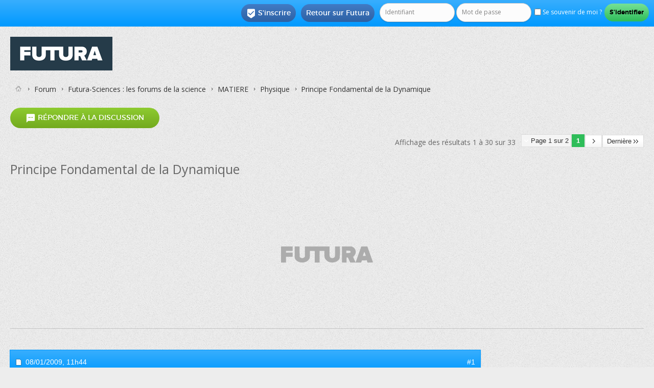

--- FILE ---
content_type: text/html; charset=ISO-8859-1
request_url: https://forums.futura-sciences.com/physique/277877-principe-fondamental-de-dynamique.html
body_size: 16935
content:
<!DOCTYPE html PUBLIC "-//W3C//DTD XHTML 1.0 Transitional//EN" "http://www.w3.org/TR/xhtml1/DTD/xhtml1-transitional.dtd"> <html xmlns="http://www.w3.org/1999/xhtml" dir="ltr" lang="fr" id="vbulletin_html"> <head>
<base href="https://forums.futura-sciences.com/" /><!--[if IE]></base><![endif]--> <link rel="canonical" href="https://forums.futura-sciences.com/physique/277877-principe-fondamental-de-dynamique.html" /> <meta http-equiv="Content-Type" content="text/html; charset=ISO-8859-1" /> <meta name="viewport" content="width=device-width" /> <meta id="e_vb_meta_bburl" name="vb_meta_bburl" content="https://forums.futura-sciences.com" /> <meta http-equiv="X-UA-Compatible" content="IE=9" /> <meta name="google-site-verification" content="XNJ1bd1czTONcJJZn159NxJFl_OxuQTadaQPKc7_WoY" /> <link rel="Shortcut Icon" href="/favicon.ico" type="image/x-icon" /> <meta name="keywords" content="Principe,Fondamental,de,Dynamique,,forum, science, futura-sciences, discussion, sciences, environnement, santé, maison, informatique" /> <script type="text/javascript"> <!--
	if (typeof YAHOO === 'undefined') // Load ALL YUI Local
	{
		document.write('<script type="text/javascript" src="https://forums.futura-sciences.com/clientscript/yui/yuiloader-dom-event/yuiloader-dom-event.js?v="><\/script>');
		document.write('<script type="text/javascript" src="https://forums.futura-sciences.com/clientscript/yui/connection/connection-min.js?v="><\/script>');
		var yuipath = 'clientscript/yui';
		var yuicombopath = '';
		var remoteyui = false;
	}
	else	// Load Rest of YUI remotely (where possible)
	{
		var yuipath = 'https://ajax.googleapis.com/ajax/libs/yui/2.9.0/build';
		var yuicombopath = '';
		var remoteyui = true;
		if (!yuicombopath)
		{
			document.write('<script type="text/javascript" src="https://ajax.googleapis.com/ajax/libs/yui/2.9.0/build/connection/connection-min.js?v="><\/script>');
		}
	}
	var SESSIONURL = "s=3d781194867da209eb45e808a62f2018&";
	var SECURITYTOKEN = "guest";
	var IMGDIR_MISC = "images/SultanThemeVB4R/misc";
	var IMGDIR_BUTTON = "images/SultanThemeVB4R/buttons";
	var vb_disable_ajax = parseInt("0", 10);
	var SIMPLEVERSION = "";
	var BBURL = "https://forums.futura-sciences.com";
	var LOGGEDIN = 0 > 0 ? true : false;
	var THIS_SCRIPT = "showthread";
	var RELPATH = "showthread.php?t=277877";
	var PATHS = {
		forum : "",
		cms   : "",
		blog  : ""
	};
	var AJAXBASEURL = "";
// --> </script> <script type="text/javascript" src="https://forums.futura-sciences.com/clientscript/vbulletin-core.js?v="></script> <script language='JavaScript' type='text/javascript'> <!--
			function spoiler(obj)
			{
			  	for (var i = 0; i < obj.childNodes.length; i++)
			  	{
			  	  	if (obj.childNodes[i].id == 'idTitle')
			  	  		titleRow = obj.childNodes[i];
				    if (obj.childNodes[i].id == 'idSpoiler')
				    {
				    	if (obj.childNodes[i].style.display != 'none')
				    	{
				    		obj.childNodes[i].style.display = 'none';
				    		titleRow.innerHTML = '<b>Cliquez pour afficher</b>';
				    	}
				    	else
				    	{
					    	obj.childNodes[i].style.display = 'block';
				    		titleRow.innerHTML = '<b>Cliquez pour cacher</b>';
					    }
				    }
				}
			}
		//--> </script> <script type="text/javascript" charset="UTF-8" src="https://forums.futura-sciences.com/fast.js"></script> <script charset="UTF-8" async="true" data-no-optimize="1" data-wpmeteor-nooptimize="true" data-cfasync="false" nowprocket src="https://static.fastcmp.com/fast-cmp-stub.js"></script>  <script src="https://www.flashb.id/universal/82fc4502-57f8-5fd9-8eeb-b25d9225bcd0.js" async data-cfasync="false"></script> <script type="text/javascript" data-cfasync="false">
    window._hbdbrk = window._hbdbrk || [];
    window._hbdbrk.push(['_vars', {
      page_type: 'forum-sujet-sciences'
    }]);
  </script> <script type="text/javascript" data-cfasync="false">
window._hbdbrk = window._hbdbrk || [];
window._hbdbrk.push(['_adserver', {
gam: {
zoneOverrides: [ // array of objects
{ slot: "top-page", adUnitPath: "/67851769/forums.futura-sciences.com/sciences" }, 
{ slot: "aside-desktop-atf", adUnitPath: "/67851769/forums.futura-sciences.com/sciences" },
{ slot: "aside-desktop", adUnitPath: "/67851769/forums.futura-sciences.com/sciences" },
{ slot: "intext-atf", adUnitPath: "/67851769/forums.futura-sciences.com/sciences" },
{ slot: "intext", adUnitPath: "/67851769/forums.futura-sciences.com/sciences" },
{ slot: "slide-up", adUnitPath: "/67851769/forums.futura-sciences.com/sciences" },
{ slot: "interstitial", adUnitPath: "/67851769/forums.futura-sciences.com/sciences" }
]
}
}]);
</script> <script id="xieg6Sie" src="https://cdn.viously.com/js/sdk/boot.js"></script> <script type="text/javascript">
var futuraApp_initHabillage=function(isFixed){isFixed = isFixed !== true ? isFixed : true; var el = document.querySelector("body");el.classList.add("ctWallpaper");}
var futuraApp_initHabillageFixed=function(){futuraApp_initHabillage(true);}
var futuraApp_initHabillageNonFixed=function(){futuraApp_initHabillage(false);}
</script> <script data-cmp-src="https://forums.futura-sciences.com/clientscript/grvty/tag.js" data-cmp-vendor="501" data-cmp-purposes="1,2,3,4,7,9" async="true"></script> <script type="text/javascript">
  window._taboola = window._taboola || [];
  _taboola.push({other:'auto'});
  !function (e, f, u, i) {
    if (!document.getElementById(i)){
      e.async = 1;
      e.src = u;
      e.id = i;
      f.parentNode.insertBefore(e, f);
    }
  }(document.createElement('script'),
  document.getElementsByTagName('script')[0],
  '//cdn.taboola.com/libtrc/futurasciences/loader.js',
  'tb_loader_script');
  if(window.performance && typeof window.performance.mark == 'function')
    {window.performance.mark('tbl_ic');}
</script> <style type="text/css">
div[data-actirise-slot="top-page"]{
  display: none;
  margin: 10px auto;
}
@media screen and (min-width: 770px){
  div[data-actirise-slot="top-page"].device-desktop{
    display: flex !important;
    width: 100%;
    min-height: 250px;
  }
}
</style> <link rel="alternate" type="application/rss+xml" title="Forum FS Generation Flux RSS" href="https://forums.futura-sciences.com/external.php?type=RSS2" /> <link rel="alternate" type="application/rss+xml" title="Forum FS Generation - Physique - Flux RSS" href="https://forums.futura-sciences.com/external.php?type=RSS2&amp;forumids=32" /> <link rel="stylesheet" type="text/css" href="https://forums.futura-sciences.com/clientscript/vbulletin_css/style00041l/main-rollup.css?d=1744906355" /> <!--[if lt IE 8]> <link rel="stylesheet" type="text/css" href="https://forums.futura-sciences.com/clientscript/vbulletin_css/style00041l/popupmenu-ie.css?d=1744906355" /> <link rel="stylesheet" type="text/css" href="https://forums.futura-sciences.com/clientscript/vbulletin_css/style00041l/vbulletin-ie.css?d=1744906355" /> <link rel="stylesheet" type="text/css" href="https://forums.futura-sciences.com/clientscript/vbulletin_css/style00041l/vbulletin-chrome-ie.css?d=1744906355" /> <link rel="stylesheet" type="text/css" href="https://forums.futura-sciences.com/clientscript/vbulletin_css/style00041l/vbulletin-formcontrols-ie.css?d=1744906355" /> <link rel="stylesheet" type="text/css" href="https://forums.futura-sciences.com/clientscript/vbulletin_css/style00041l/editor-ie.css?d=1744906355" /> <![endif]-->  <script>(function(w,d,s,l,i){w[l]=w[l]||[];w[l].push({'gtm.start':
new Date().getTime(),event:'gtm.js'});var f=d.getElementsByTagName(s)[0],
j=d.createElement(s),dl=l!='dataLayer'?'&l='+l:'';j.async=true;j.src=
'https://www.googletagmanager.com/gtm.js?id='+i+dl;f.parentNode.insertBefore(j,f);
})(window,document,'script','dataLayer','GTM-PRD363M');</script>   <noscript><iframe src="https://www.googletagmanager.com/ns.html?id=GTM-PRD363M"
height="0" width="0" style="display:none;visibility:hidden"></iframe></noscript>  <meta name="description" content="Bonjour tout le monde. J'ai réellement besoin de votre aide pour m'éclairer l'ésprit à propos du PFD. Mathématiquement, j'ai compris les notions de" /> <title> Principe Fondamental de la Dynamique</title> <link rel="canonical" href="/physique/277877-principe-fondamental-de-dynamique.html" /> <script type="text/javascript" src="https://forums.futura-sciences.com/clientscript/vbulletin_lightbox.js?v="></script> <link rel="stylesheet" type="text/css" href="https://forums.futura-sciences.com/clientscript/vbulletin_css/style00041l/showthread-rollup.css?d=1744906355" /> <!--[if lt IE 8]><link rel="stylesheet" type="text/css" href="https://forums.futura-sciences.com/clientscript/vbulletin_css/style00041l/toolsmenu-ie.css?d=1744906355" /> <link rel="stylesheet" type="text/css" href="https://forums.futura-sciences.com/clientscript/vbulletin_css/style00041l/postlist-ie.css?d=1744906355" /> <link rel="stylesheet" type="text/css" href="https://forums.futura-sciences.com/clientscript/vbulletin_css/style00041l/showthread-ie.css?d=1744906355" /> <link rel="stylesheet" type="text/css" href="https://forums.futura-sciences.com/clientscript/vbulletin_css/style00041l/postbit-ie.css?d=1744906355" /> <link rel="stylesheet" type="text/css" href="https://forums.futura-sciences.com/clientscript/vbulletin_css/style00041l/poll-ie.css?d=1744906355" /><![endif]--> <link rel="stylesheet" type="text/css" href="https://forums.futura-sciences.com/clientscript/vbulletin_css/style00041l/additional.css?d=1744906355" /> <link href='https://forums.futura-sciences.com/images/SultanThemeVB4R/css/STbase.css' rel='stylesheet' type='text/css' /> <link href='https://forums.futura-sciences.com/images/SultanThemeVB4R/css/st-responsive.css' rel='stylesheet' type='text/css' /> <link href='https://forums.futura-sciences.com/images/SultanThemeVB4R/font/Montserrat/stylesheet.css' rel='stylesheet' type='text/css' /> <link href='https://forums.futura-sciences.com/images/SultanThemeVB4R/font/MontserratLight/stylesheet.css' rel='stylesheet' type='text/css' /> <link href='https://fonts.googleapis.com/css?family=Open+Sans:400,700,600' rel='stylesheet' type='text/css' /> <link rel="stylesheet" href="https://forums.futura-sciences.com/images/SultanThemeVB4R/font/STselection/style.css" /> <!--[if lt IE 8]> <link rel="stylesheet" href="https://forums.futura-sciences.com/images/SultanThemeVB4R/font/STselection/ie7/ie7.css" /> <![endif]--> <script type="text/javascript">
// Called by Adapt.js
function myCallback(i, width) {
  // Alias HTML tag.
  var html = document.documentElement;

  // Find all instances of range_NUMBER and kill 'em.
  html.className = html.className.replace(/(\s+)?range_\d/g, '');

  // Check for valid range.
  if (i > -1) {
    // Add class="range_NUMBER"
    html.className += ' range_' + i;
  }

  // Note: Not making use of width here, but I'm sure
  // you could think of an interesting way to use it.
}

// Edit to suit your needs.
var ADAPT_CONFIG = {
  // false = Only run once, when page first loads.
  // true = Change on window resize and page tilt.
  dynamic: true,

  // Optional callback... myCallback(i, width)
  callback: myCallback,

  // First range entry is the minimum.
  // Last range entry is the maximum.
  // Separate ranges by "to" keyword.
  range: [
    '0 to 320',
    '320 to 480',
    '480 to 780',
    '780 to 980',
    '980 to 1280',
    '1280'
  ]
};
</script> <script type="text/javascript" src="https://forums.futura-sciences.com/images/SultanThemeVB4R/js/adapt.min.js"></script> <script type="text/javascript">
  'article aside footer header nav section time'.replace(/\w+/g,function(n){document.createElement(n)})
</script> <script type="text/javascript" src="https://ajax.googleapis.com/ajax/libs/jquery/1.12.0/jquery.min.js"></script> <script type="text/javascript">
jQuery(function(){
    jQuery("html[lang=ar]").attr("dir", "rtl")
            .find("body").addClass("RTLsupport");
    jQuery(".mobilenavblock").css("display","none");
});
</script> <link href='https://forums.futura-sciences.com/images/SultanThemeVB4R/css/st-responsive-rtl.css' rel='stylesheet' type='text/css' /> </head> <body> <div id="toplinks" class="toplinks"> <ul class="nouser"> <li class="loginforum"> <script type="text/javascript" src="https://forums.futura-sciences.com/clientscript/vbulletin_md5.js?v="></script> <form id="navbar_loginform" action="/login.php?do=login" method="post" onsubmit="md5hash(vb_login_password, vb_login_md5password, vb_login_md5password_utf, 0)"> <fieldset id="logindetails" class="logindetails"> <input type="text" class="textbox default-value" name="vb_login_username" id="navbar_username" size="10" accesskey="u" tabindex="101" value="Identifiant" /> <input type="password" class="textbox" tabindex="102" name="vb_login_password" id="navbar_password" size="10" /> <input type="text" class="textbox default-value" tabindex="102" name="vb_login_password_hint" id="navbar_password_hint" size="10" value="Mot de passe" style="display:none;" /> <label for="cb_cookieuser_navbar"><input type="checkbox" name="cookieuser" value="1" id="cb_cookieuser_navbar" class="cb_cookieuser_navbar" accesskey="c" tabindex="103" /> Se souvenir de moi ?</label> <input type="submit" class="loginbutton" tabindex="104" value="S'identifier" title="Insérez votre identifiant et mot de passe dans les cases correspondantes pour vous connecter, ou cliquez sur le bouton « S'inscrire » pour créer un profil personnel." accesskey="s" /> </fieldset> <input type="hidden" name="s" value="3d781194867da209eb45e808a62f2018" /> <input type="hidden" name="securitytoken" value="guest" /> <input type="hidden" name="do" value="login" /> <input type="hidden" name="vb_login_md5password" /> <input type="hidden" name="vb_login_md5password_utf" /> </form> <script type="text/javascript">
			YAHOO.util.Dom.setStyle('navbar_password_hint', "display", "inline");
			YAHOO.util.Dom.setStyle('navbar_password', "display", "none");
			vB_XHTML_Ready.subscribe(function()
			{
			//
				YAHOO.util.Event.on('navbar_username', "focus", navbar_username_focus);
				YAHOO.util.Event.on('navbar_username', "blur", navbar_username_blur);
				YAHOO.util.Event.on('navbar_password_hint', "focus", navbar_password_hint);
				YAHOO.util.Event.on('navbar_password', "blur", navbar_password);
			});
			
			function navbar_username_focus(e)
			{
			//
				var textbox = YAHOO.util.Event.getTarget(e);
				if (textbox.value == 'Identifiant')
				{
				//
					textbox.value='';
					textbox.style.color='';
				}
			}

			function navbar_username_blur(e)
			{
			//
				var textbox = YAHOO.util.Event.getTarget(e);
				if (textbox.value == '')
				{
				//
					textbox.value='Identifiant';
					textbox.style.color='#777777';
				}
			}
			
			function navbar_password_hint(e)
			{
			//
				var textbox = YAHOO.util.Event.getTarget(e);
				
				YAHOO.util.Dom.setStyle('navbar_password_hint', "display", "none");
				YAHOO.util.Dom.setStyle('navbar_password', "display", "inline");
				YAHOO.util.Dom.get('navbar_password').focus();
			}

			function navbar_password(e)
			{
			//
				var textbox = YAHOO.util.Event.getTarget(e);
				
				if (textbox.value == '')
				{
					YAHOO.util.Dom.setStyle('navbar_password_hint', "display", "inline");
					YAHOO.util.Dom.setStyle('navbar_password', "display", "none");
				}
			}
			</script> </li> <li class="help"><a href="https://www.futura-sciences.com">Retour sur Futura</a></li> <li class="register"><a href="/register.php" rel="nofollow"><i class="material-icons">&#xE52D;</i>S'inscrire</a></li> </ul> </div> <div id="ctBoc"> <div id="page_wrap"> <div id="header" class="floatcontainer doc_header"> <div><a name="top" href="/" class="logo-image"><img src="https://cdn.futura-sciences.com/sources/mkt/Futura_Logo_Container_200.jpg" alt="Forum FS Generation - Powered by vBulletin" /></a></div> <div class="ad_global_header"> </div> </div> <div class="body_wrapper">  </div> <div class="body_wrapper"> <div id="breadcrumb" class="breadcrumb"> <ul class="floatcontainer"> <li class="navbithome"><a href="/" accesskey="1"><img src="https://forums.futura-sciences.com/images/SultanThemeVB4R/misc/navbit-home.png" alt="Accueil" /></a></li> <li class="navbit"><a href="/">Forum</a></li> <li class="navbit"><a href="/futura-sciences-forums-de-science/">Futura-Sciences : les forums de la science</a></li> <li class="navbit"><a href="/matiere/">MATIERE</a></li> <li class="navbit"><a href="/physique/">Physique</a></li> <li class="navbit lastnavbit"><span> Principe Fondamental de la Dynamique</span></li> </ul> <hr /> </div> <div id="above_postlist" class="above_postlist"> <a rel="nofollow" href="/newreply.php?p=2115746&amp;noquote=1" class="newcontent_textcontrol" id="newreplylink_top"><span><i class="material-icons">&#xE0D8;</i></span> Répondre à la discussion</a> <img style="display:none" id="progress_newreplylink_top" src="https://forums.futura-sciences.com/images/SultanThemeVB4R/misc/progress.gif" alt="" /> <div id="pagination_top" class="pagination_top"> <form action="/physique/277877-principe-fondamental-de-dynamique.html" method="get" class="pagination popupmenu nohovermenu"> <input type="hidden" name="t" value="277877" /><input type="hidden" name="s" value="3d781194867da209eb45e808a62f2018" /> <span><a href="javascript://" class="popupctrl">Page 1 sur 2</a></span> <span class="selected"><a href="https://forums.futura-sciences.com/physique/277877-principe-fondamental-de-dynamique.html#" style="cursor: default;" onclick="return false;">1</a></span> <span class="prev_next"><a rel="next" href="/physique/277877-principe-fondamental-de-dynamique-2.html" title="Page suivante - Résultats 31 à 33 sur 33"><img src="https://forums.futura-sciences.com/images/SultanThemeVB4R/pagination/next-right.png" alt="Suivant" /></a></span> <span class="first_last"><a href="/physique/277877-principe-fondamental-de-dynamique-2.html" title="Dernière page - Résultats 31 à 33 sur 33">Dernière<img src="https://forums.futura-sciences.com/images/SultanThemeVB4R/pagination/last-right.png" alt="Dernière" /></a></span> <ul class="popupbody popuphover"> <li class="formsubmit jumptopage"><label>Aller à la page: <input type="text" name="page" size="4" /></label> <input type="submit" class="button" value="Go" /></li> </ul> </form> <div id="postpagestats_above" class="postpagestats">
				Affichage des résultats 1 à 30 sur 33
			</div> </div> </div> <div id="pagetitle" class="pagetitle"> <h1> <span class="threadtitle">Principe Fondamental de la Dynamique</span> </h1> </div> <br /><div align="center" style="border-bottom:1px solid #C8C8C8;padding-bottom:10px;margin-top:-15px">   <div style='display:none;' class="Wallpaper"></div>  <div data-actirise-slot="top-page" class="device-desktop ads"></div>  </div><br /> <div id="postlist_wrapper" class="with-sidebar"> <div id="postlist" class="postlist restrain"> <ol id="posts" class="posts" start="1"> <li class="postbitlegacy postbitim postcontainer old" id="post_2113048">  <div class="posthead"> <span class="postdate old"> <span class="date">08/01/2009,&nbsp;<span class="time">11h44</span></span> </span> <span class="nodecontrols">
				
					#1
				
				
				
			</span> </div> <div class="postdetails"> <div class="userinfo"> <div class="username_container"> <span class="username" style="font-size:20px";>invite07c21629</span> </div> <span class="usertitle"> </span> <span class="rank"><img src="https://forums.futura-sciences.com/images/ranks/ponctuel.gif" alt="" border="" /></span> <br /> <div class="mobileusernavwrapper">  <div id="post2_2113048" class="mobileusernavblock" style="display:none"> <hr /> <dl class="userinfo_extra"> <dt>Date d'inscription</dt> <dd>janvier 1970</dd> <dt>Messages</dt> <dd>13</dd> </dl> <div class="imlinks"> </div> </div> </div> </div> <div class="postbody"> <div class="postrow"> <h2 class="title icon">
					Principe Fondamental de la Dynamique
				</h2> <br />  <div style='display:none;' class="Mobile_Pos1"></div>
------
<br /><br /> <div class="content"> <div id="post_message_2113048"> <blockquote class="postcontent restore ">
							Bonjour tout le monde.<br /> <br />
J'ai réellement besoin de votre aide pour m'éclairer l'ésprit à propos du PFD.<br />
Mathématiquement, j'ai compris les notions de PFD et de torseur dynamique. Mon problème est plutot conceptuel. Je n'arrive absolument pas à faire le tri dans mon esprit :<br /> <br />
D'abord, je m'embrouille sur la notion de référentiel galiléen, condition sin equa non pour que le PFD s'applique :<br /> <br />
-on dit que c'est un référentiel où il n'y a pas d'inertie. Mais alors comment expliquer le fait que l'inertie intervienne dans le moment dynamique, et donc dans le PFD...<br /> <br />
-on dit que c'est un référentiel non accéléré. Mais s'il n'y a pas d'accélération, alors il n'y a plus de dynamique non? puisque la dynamique fait le lien entre les forces et les accélérations...<br /> <br />
-on dit que c'est pour un corps immobile ou en mouvement  de translation rectiligne uniforme. Mais alors on est encore dans le domaine du PFS puisque le PFS s'applique lorsqu'un corps est justement immobile ou en translation rectiligne uniforme!<br />
Pour quels cas il faut donc utiliser le PFD ??<br />
De plus, j'ai retrouver un exercice où on utilise le PFD dans le cas d'une roue en rotation (dont le centre d'inertie est exentré de 1mm).<img src="https://forums.futura-sciences.com/images/smilies/hum.gif" border="0" alt="" title="what ?" class="inlineimg" /><br /> <br /> <br />
Alors pour résumer, je n'arrive pas a eclaircir la notion de référentiel galileen par rapport au PFD, et je n'arrive pas à distinguer quand est ce qu'il faut utiliser le PFD par rapport au PFS.<br /> <br />
Alors voila, il y a encore d'autres trucs que je ne comprends pas, mais ils découlent peut être de ces points fondamentales.<br /> <br /> <br />
Je vous remercie vraiment d'avance et j'attends vos réponses avec impatience. MERCI !
						</blockquote> <br />
----- 
<br />  <div id='optidigital-adslot-Native_1' style='display:none;' class="Native_1"></div>  </div> </div> </div> <div class="cleardiv"></div> </div> </div> <div class="postfoot">  <div class="textcontrols floatcontainer"> <span class="postcontrols"> <img style="display:none" id="progress_2113048" src="https://forums.futura-sciences.com/images/SultanThemeVB4R/misc/progress.gif" alt="" /> </span> <span class="postlinking"> </span>  </div> </div> <hr /> </li> <li class="postbitlegacy postbitim postcontainer old" id="post_2113063">  <div class="posthead"> <span class="postdate old"> <span class="date">08/01/2009,&nbsp;<span class="time">11h50</span></span> </span> <span class="nodecontrols">
				
					#2
				
				
				
			</span> </div> <div class="postdetails"> <div class="userinfo"> <div class="username_container"> <span class="username" style="font-size:20px";><span style='color:rgb(70,100,160);'><b>obi76</span></b></span> </div> <span class="usertitle"> </span> <br /> <div class="mobileusernavwrapper">  <div id="post2_2113063" class="mobileusernavblock" style="display:none"> <hr /> <dl class="userinfo_extra"> <dt>Date d'inscription</dt> <dd>mai 2007</dd> <dt>Localisation</dt> <dd>Normandie</dd> <dt>Âge</dt> <dd>40</dd> <dt>Messages</dt> <dd>17&nbsp;669</dd> </dl> <div class="imlinks"> </div> </div> </div> </div> <div class="postbody"> <div class="postrow"> <h2 class="title icon">
					Re : Principe Fondamental de la Dynamique
				</h2> <div class="content"> <div id="post_message_2113063"> <blockquote class="postcontent restore ">
							Bonjour, <br /> <br />
vous avez l'air de faire une magnifique confusion entre votre référentiel et votre système.<br />
Un objet peut être accéléré dans un référentiel Galiléen... Auquel cas son accélération suit la loi de la PFD.<br /> <br />
Si votr eréférentiel n'est pas Galiléen, alors il faudra prendre en compte son accélération pour trouver l'accélération réelle de votre système...<br /> <br />
Cordialement
						</blockquote> </div> </div> </div> <div class="cleardiv"></div> </div> </div> <div class="postfoot">  <div class="textcontrols floatcontainer"> <span class="postcontrols"> <img style="display:none" id="progress_2113063" src="https://forums.futura-sciences.com/images/SultanThemeVB4R/misc/progress.gif" alt="" /> </span> <span class="postlinking"> </span>  </div> </div> <hr /> </li> <li class="postbitlegacy postbitim postcontainer old" id="post_2113103">  <div class="posthead"> <span class="postdate old"> <span class="date">08/01/2009,&nbsp;<span class="time">12h02</span></span> </span> <span class="nodecontrols">
				
					#3
				
				
				
			</span> </div> <div class="postdetails"> <div class="userinfo"> <div class="username_container"> <span class="username" style="font-size:20px";>invite7ce6aa19</span> </div> <span class="usertitle"> </span> <br /> <div class="mobileusernavwrapper">  <div id="post2_2113103" class="mobileusernavblock" style="display:none"> <hr /> <dl class="userinfo_extra"> <dt>Date d'inscription</dt> <dd>janvier 1970</dd> <dt>Messages</dt> <dd>9&nbsp;999</dd> </dl> <div class="imlinks"> </div> </div> </div> </div> <div class="postbody"> <div class="postrow"> <h2 class="title icon">
					Re : Principe Fondamental de la Dynamique
				</h2> <div class="content"> <div id="post_message_2113103"> <blockquote class="postcontent restore "> <div class="bbcode_container"> <div class="bbcode_quote"> <div class="quote_container"> <div class="bbcode_quote_container"></div> <div class="bbcode_postedby"> <img src="https://forums.futura-sciences.com/images/SultanThemeVB4R/misc/quote_icon.png" alt="Citation" /> Envoyé par <strong>obi76</strong> <a href="/physique/277877-principe-fondamental-de-dynamique.html#post2113063" rel="nofollow"><img class="inlineimg" src="https://forums.futura-sciences.com/images/SultanThemeVB4R/buttons/viewpost-right.png" alt="Voir le message" /></a> </div> <div class="message">Bonjour, <br /> <br />
vous avez l'air de faire une magnifique confusion entre votre référentiel et votre système.<br />
Un objet peut être accéléré dans un référentiel Galiléen... Auquel cas son accélération suit la loi de la PFD.<br /> <br />
Si votr eréférentiel n'est pas Galiléen, alors il faudra prendre en compte son accélération pour trouver l'accélération réelle de votre système...<br /> <br />
Cordialement</div> </div> </div> </div> PFD, ça veut dire.....???
						</blockquote> </div> </div> </div> <div class="cleardiv"></div> </div> </div> <div class="postfoot">  <div class="textcontrols floatcontainer"> <span class="postcontrols"> <img style="display:none" id="progress_2113103" src="https://forums.futura-sciences.com/images/SultanThemeVB4R/misc/progress.gif" alt="" /> </span> <span class="postlinking"> </span>  </div> </div> <hr /> </li> <li class="postbitlegacy postbitim postcontainer old" id="post_2113121">  <div class="posthead"> <span class="postdate old"> <span class="date">08/01/2009,&nbsp;<span class="time">12h07</span></span> </span> <span class="nodecontrols">
				
					#4
				
				
				
			</span> </div> <div class="postdetails"> <div class="userinfo"> <div class="username_container"> <span class="username" style="font-size:20px";>invite79d10163</span> </div> <span class="usertitle"> </span> <span class="rank"><img src="https://forums.futura-sciences.com/images/ranks/accro.gif" alt="" border="" /></span> <br /> <div class="mobileusernavwrapper">  <div id="post2_2113121" class="mobileusernavblock" style="display:none"> <hr /> <dl class="userinfo_extra"> <dt>Date d'inscription</dt> <dd>janvier 1970</dd> <dt>Messages</dt> <dd>497</dd> </dl> <div class="imlinks"> </div> </div> </div> </div> <div class="postbody"> <div class="postrow"> <h2 class="title icon">
					Re : Principe Fondamental de la Dynamique
				</h2> <div class="content"> <div id="post_message_2113121"> <blockquote class="postcontent restore ">
							PFD = titre du post
						</blockquote> </div> </div> </div> <div class="cleardiv"></div> </div> </div> <div class="postfoot">  <div class="textcontrols floatcontainer"> <span class="postcontrols"> <img style="display:none" id="progress_2113121" src="https://forums.futura-sciences.com/images/SultanThemeVB4R/misc/progress.gif" alt="" /> </span> <span class="postlinking"> </span>  </div> </div> <hr /> </li> <li class="postbitlegacy postbitim postcontainer old" id="post_2113121"> <div class="posthead"> <span class="postdate old"> <span class="date">Aujourd'hui </span> </span> </div> <div class="postdetails"> <div class="userinfo"> <div class="username_container"> <span class="username" style="font-size:20px";>A voir en vidéo sur Futura</span> </div> </div> <div class="postbody"> <div class="postrow"> <div class="content"> <div id="post_message_2113121"> <blockquote class="postcontent restore "> <div class="vsly-player" id="PLFB3OH-PCR01" data-template="PVmbP2Bp1LSAR" data-vast-primary-custom-macro="&cust_params=[AJOUTER DYNAMIQUEMENT VOS ADS_PARAMS]" data-vast-passback-custom-macro="&cust_params=[AJOUTER DYNAMIQUEMENT VOS ADS_PARAMS]" style="background:#ddd;padding-top:56.25%;font-size:0;position:relative;overflow:hidden;width:100%;"></div>  </blockquote> </div> </div> </div> <div class="after_content"> </div> <div class="cleardiv"></div> </div> </div> </li> <li class="postbitlegacy postbitim postcontainer old" id="post_2113131">  <div class="posthead"> <span class="postdate old"> <span class="date">08/01/2009,&nbsp;<span class="time">12h11</span></span> </span> <span class="nodecontrols">
				
					#5
				
				
				
			</span> </div> <div class="postdetails"> <div class="userinfo"> <div class="username_container"> <span class="username" style="font-size:20px";><span style='color:rgb(70,100,160);'><b>obi76</span></b></span> </div> <span class="usertitle"> </span> <br /> <div class="mobileusernavwrapper">  <div id="post2_2113131" class="mobileusernavblock" style="display:none"> <hr /> <dl class="userinfo_extra"> <dt>Date d'inscription</dt> <dd>mai 2007</dd> <dt>Localisation</dt> <dd>Normandie</dd> <dt>Âge</dt> <dd>40</dd> <dt>Messages</dt> <dd>17&nbsp;669</dd> </dl> <div class="imlinks"> </div> </div> </div> </div> <div class="postbody"> <div class="postrow"> <h2 class="title icon">
					Re : Principe Fondamental de la Dynamique
				</h2> <div class="content"> <div id="post_message_2113131"> <blockquote class="postcontent restore ">
							principe fondamental de la dynamique (F=ma quoi <img src="https://forums.futura-sciences.com/images/smilies/icon10.gif" border="0" alt="" title="yes !" class="inlineimg" />).<br /> <br />
Comment utiliser des sigles compliqués pour des trucs bête... c'est bien l'éducation nationale ça...
						</blockquote> </div> </div> </div> <div class="cleardiv"></div> </div> </div> <div class="postfoot">  <div class="textcontrols floatcontainer"> <span class="postcontrols"> <img style="display:none" id="progress_2113131" src="https://forums.futura-sciences.com/images/SultanThemeVB4R/misc/progress.gif" alt="" /> </span> <span class="postlinking"> </span>  </div> </div> <hr /> </li> <li class="postbitlegacy postbitim postcontainer old" id="post_2113168">  <div class="posthead"> <span class="postdate old"> <span class="date">08/01/2009,&nbsp;<span class="time">12h25</span></span> </span> <span class="nodecontrols">
				
					#6
				
				
				
			</span> </div> <div class="postdetails"> <div class="userinfo"> <div class="username_container"> <span class="username" style="font-size:20px";>invite7ce6aa19</span> </div> <span class="usertitle"> </span> <br /> <div class="mobileusernavwrapper">  <div id="post2_2113168" class="mobileusernavblock" style="display:none"> <hr /> <dl class="userinfo_extra"> <dt>Date d'inscription</dt> <dd>janvier 1970</dd> <dt>Messages</dt> <dd>9&nbsp;999</dd> </dl> <div class="imlinks"> </div> </div> </div> </div> <div class="postbody"> <div class="postrow"> <h2 class="title icon">
					Re : Principe Fondamental de la Dynamique
				</h2> <div class="content"> <div id="post_message_2113168"> <blockquote class="postcontent restore "> <div class="bbcode_container"> <div class="bbcode_quote"> <div class="quote_container"> <div class="bbcode_quote_container"></div> <div class="bbcode_postedby"> <img src="https://forums.futura-sciences.com/images/SultanThemeVB4R/misc/quote_icon.png" alt="Citation" /> Envoyé par <strong>skydancer</strong> <a href="/physique/277877-principe-fondamental-de-dynamique.html#post2113121" rel="nofollow"><img class="inlineimg" src="https://forums.futura-sciences.com/images/SultanThemeVB4R/buttons/viewpost-right.png" alt="Voir le message" /></a> </div> <div class="message">PFD = titre du post</div> </div> </div> </div> OK;<br /> <br />
J'ai du rater une fois de plus une réforme du ministère de l'Education Natonale. Indiscutablement je suis largué.<img src="https://forums.futura-sciences.com/images/smilies/Bravo1.gif" border="0" alt="" title="bravo" class="inlineimg" /> </blockquote> </div> </div> </div> <div class="cleardiv"></div> </div> </div> <div class="postfoot">  <div class="textcontrols floatcontainer"> <span class="postcontrols"> <img style="display:none" id="progress_2113168" src="https://forums.futura-sciences.com/images/SultanThemeVB4R/misc/progress.gif" alt="" /> </span> <span class="postlinking"> </span>  </div> </div> <hr /> </li> <li class="postbitlegacy postbitim postcontainer old" id="post_2113378">  <div class="posthead"> <span class="postdate old"> <span class="date">08/01/2009,&nbsp;<span class="time">14h02</span></span> </span> <span class="nodecontrols">
				
					#7
				
				
				
			</span> </div> <div class="postdetails"> <div class="userinfo"> <div class="username_container"> <span class="username" style="font-size:20px";>invite07c21629</span> </div> <span class="usertitle"> </span> <span class="rank"><img src="https://forums.futura-sciences.com/images/ranks/ponctuel.gif" alt="" border="" /></span> <br /> <div class="mobileusernavwrapper">  <div id="post2_2113378" class="mobileusernavblock" style="display:none"> <hr /> <dl class="userinfo_extra"> <dt>Date d'inscription</dt> <dd>janvier 1970</dd> <dt>Messages</dt> <dd>13</dd> </dl> <div class="imlinks"> </div> </div> </div> </div> <div class="postbody"> <div class="postrow"> <h2 class="title icon">
					Re : Principe Fondamental de la Dynamique
				</h2> <div class="content"> <div id="post_message_2113378"> <blockquote class="postcontent restore ">
							merci pour la réponse obi76.<br /> <br />
1/ Dans la dénition de wikipedia, on a &quot;En physique, un référentiel galiléen, ou inertiel, est un référentiel dans lequel un objet isolé (sur lequel ne s’exerce aucune force ou sur lequel la résultante des forces est nulle) est soit immobile, soit en mouvement de translation rectiligne uniforme&quot;<br /> <br />
Ce que je comprend de cette définition, c'est que dans un référenciel galileen, l'objet est focément soit immobile, soit en translation rectiligne uniforme, et qu'il n'est donc pas accéléré...Donc autant utiliser le PFS...<br /> <br /> <br />
2/Qu'en est il d'un système en rotation? on applique le PFS ou le PFD?<br /> <br /> <br />
3/ J'ai également un exemple dans un exercice que je ne comprends pas :<br /> <br />
Comme vous pouvez le voir dans la pièce jointe, je voudrais déterminer la force necessaire à un homme pour faire tourner la partit rouge autour de l'axe x.<br /> <br />
-Doit-je utiliser simplement le PFS, en considérant un instant donné le système à l'équilibre? Dans ce cas, je considére le poids P, la Force F et la liaison pivot.<br /> <br />
-Y'a t'il des notions d'inertie qui entrent en jeu. Je pense à cela car lorsqu'il faudra faire le deuxième demi tour, la parti rouge sera entrainé vers le bas, et il sera assez difficile de la freiner.<br /> <br /> <br />
Merci d'avance.
						</blockquote> </div> <div class="attachments"> <fieldset class="postcontent"> <legend><img src="https://forums.futura-sciences.com/images/SultanThemeVB4R/misc/paperclip.png" class="inlineimg" alt="Images attachées" /> Images attachées</legend> <img class="attach" src="/attachments/physique/66030d1231419118-principe-fondamental-de-dynamique-titre.jpg" alt="" />&nbsp; 
							</fieldset> </div>  </div> </div> <div class="cleardiv"></div> </div> </div> <div class="postfoot">  <div class="textcontrols floatcontainer"> <span class="postcontrols"> <img style="display:none" id="progress_2113378" src="https://forums.futura-sciences.com/images/SultanThemeVB4R/misc/progress.gif" alt="" /> </span> <span class="postlinking"> </span>  </div> </div> <hr /> </li> <li class="postbitlegacy postbitim postcontainer old" id="post_2113394">  <div class="posthead"> <span class="postdate old"> <span class="date">08/01/2009,&nbsp;<span class="time">14h09</span></span> </span> <span class="nodecontrols">
				
					#8
				
				
				
			</span> </div> <div class="postdetails"> <div class="userinfo"> <div class="username_container"> <span class="username" style="font-size:20px";><span style='color:rgb(70,100,160);'><b>obi76</span></b></span> </div> <span class="usertitle"> </span> <br /> <div class="mobileusernavwrapper">  <div id="post2_2113394" class="mobileusernavblock" style="display:none"> <hr /> <dl class="userinfo_extra"> <dt>Date d'inscription</dt> <dd>mai 2007</dd> <dt>Localisation</dt> <dd>Normandie</dd> <dt>Âge</dt> <dd>40</dd> <dt>Messages</dt> <dd>17&nbsp;669</dd> </dl> <div class="imlinks"> </div> </div> </div> </div> <div class="postbody"> <div class="postrow"> <h2 class="title icon">
					Re : Principe Fondamental de la Dynamique
				</h2> <div class="content"> <div id="post_message_2113394"> <blockquote class="postcontent restore ">
							Là c'est moi qui suis largué. C'est quoi le PFS ? Je suis arrivé après la réforme du PFD donc je connais, mais probablement avant de celle du PFS (ou alors je devais vraiment être très très inattentif...).<br /> <br />
Kesako le PFS ? (principe fondamental de la statique ?)
						</blockquote> </div> </div> </div> <div class="cleardiv"></div> </div> </div> <div class="postfoot">  <div class="textcontrols floatcontainer"> <span class="postcontrols"> <img style="display:none" id="progress_2113394" src="https://forums.futura-sciences.com/images/SultanThemeVB4R/misc/progress.gif" alt="" /> </span> <span class="postlinking"> </span>  </div> </div> <hr /> </li> <li class="postbitlegacy postbitim postcontainer old" id="post_2113395">  <div class="posthead"> <span class="postdate old"> <span class="date">08/01/2009,&nbsp;<span class="time">14h11</span></span> </span> <span class="nodecontrols">
				
					#9
				
				
				
			</span> </div> <div class="postdetails"> <div class="userinfo"> <div class="username_container"> <span class="username" style="font-size:20px";>invite7ce6aa19</span> </div> <span class="usertitle"> </span> <br /> <div class="mobileusernavwrapper">  <div id="post2_2113395" class="mobileusernavblock" style="display:none"> <hr /> <dl class="userinfo_extra"> <dt>Date d'inscription</dt> <dd>janvier 1970</dd> <dt>Messages</dt> <dd>9&nbsp;999</dd> </dl> <div class="imlinks"> </div> </div> </div> </div> <div class="postbody"> <div class="postrow"> <h2 class="title icon">
					Re : Principe Fondamental de la Dynamique
				</h2> <div class="content"> <div id="post_message_2113395"> <blockquote class="postcontent restore "> <div class="bbcode_container"> <div class="bbcode_quote"> <div class="quote_container"> <div class="bbcode_quote_container"></div> <div class="bbcode_postedby"> <img src="https://forums.futura-sciences.com/images/SultanThemeVB4R/misc/quote_icon.png" alt="Citation" /> Envoyé par <strong>obi76</strong> <a href="/physique/277877-principe-fondamental-de-dynamique.html#post2113394" rel="nofollow"><img class="inlineimg" src="https://forums.futura-sciences.com/images/SultanThemeVB4R/buttons/viewpost-right.png" alt="Voir le message" /></a> </div> <div class="message">Là c'est moi qui suis largué. C'est quoi le PFS ? Je suis arrivé après la réforme du PFD donc je connais, mais probablement avant de celle du PFS (ou alors je devais vraiment être très très inattentif...).<br /> <br />
Kesako le PFS ? (principe fondamental de la statique ?)</div> </div> </div> </div> PFS = Pour Faire Savant. <img src="https://forums.futura-sciences.com/images/smilies/icon10.gif" border="0" alt="" title="yes !" class="inlineimg" /> </blockquote> </div> </div> </div> <div class="cleardiv"></div> </div> </div> <div class="postfoot">  <div class="textcontrols floatcontainer"> <span class="postcontrols"> <img style="display:none" id="progress_2113395" src="https://forums.futura-sciences.com/images/SultanThemeVB4R/misc/progress.gif" alt="" /> </span> <span class="postlinking"> </span>  </div> </div> <hr /> </li> <li class="postbitlegacy postbitim postcontainer old" id="post_2113407">  <div class="posthead"> <span class="postdate old"> <span class="date">08/01/2009,&nbsp;<span class="time">14h19</span></span> </span> <span class="nodecontrols">
				
					#10
				
				
				
			</span> </div> <div class="postdetails"> <div class="userinfo"> <div class="username_container"> <span class="username guest">invité576543</span> </div> <span class="usertitle">
				Invité
			</span> <br /> </div> <div class="postbody"> <div class="postrow"> <h2 class="title icon">
					Re : Principe Fondamental de la Dynamique
				</h2> <div class="content"> <div id="post_message_2113407"> <blockquote class="postcontent restore "> <div class="bbcode_container"> <div class="bbcode_quote"> <div class="quote_container"> <div class="bbcode_quote_container"></div> <div class="bbcode_postedby"> <img src="https://forums.futura-sciences.com/images/SultanThemeVB4R/misc/quote_icon.png" alt="Citation" /> Envoyé par <strong>soorboy</strong> <a href="/physique/277877-principe-fondamental-de-dynamique.html#post2113378" rel="nofollow"><img class="inlineimg" src="https://forums.futura-sciences.com/images/SultanThemeVB4R/buttons/viewpost-right.png" alt="Voir le message" /></a> </div> <div class="message">1/ Dans la dénition de wikipedia, on a &quot;En physique, un référentiel galiléen, ou inertiel, est un référentiel dans lequel un objet<font color="Red"> isolé</font> (sur lequel ne s&#8217;exerce aucune force ou sur lequel la résultante des forces est nulle) est soit immobile, soit en mouvement de translation rectiligne uniforme&quot;<br /> <br />
Ce que je comprend de cette définition, c'est que dans un référenciel galileen, l'objet est forcément soit immobile, soit en translation rectiligne uniforme, et qu'il n'est donc pas accéléré...</div> </div> </div> </div> Uniquement un objet <font color="Red"><b>isolé</b></font>.<br /> <br />
Ceci dit, la définition du Wiki est n'importe quoi, on ne peut pas définir &quot;isolé&quot; à partir de &quot;force&quot;, parce que &quot;force&quot; ne se définit qu'à partir du PFD. Ca tourne en rond.<br /> <br />
&quot;isolé&quot; doit être défini plus simplement comme &quot;n'interagissant avec rien&quot;, en pratique très loin de tout ce avec quoi l'objet pourrait interagir (on suppose que toute interaction s'affaiblit fortement avec la distance...). <br /> <br />
Cordialement,
						</blockquote> </div> </div> </div> <div class="cleardiv"></div> </div> </div> <div class="postfoot">  <div class="textcontrols floatcontainer"> <span class="postcontrols"> <img style="display:none" id="progress_2113407" src="https://forums.futura-sciences.com/images/SultanThemeVB4R/misc/progress.gif" alt="" /> </span> <span class="postlinking"> </span>  </div> </div> <hr /> </li> <li class="postbitlegacy postbitim postcontainer old" id="post_2113422">  <div class="posthead"> <span class="postdate old"> <span class="date">08/01/2009,&nbsp;<span class="time">14h27</span></span> </span> <span class="nodecontrols">
				
					#11
				
				
				
			</span> </div> <div class="postdetails"> <div class="userinfo"> <div class="username_container"> <span class="username" style="font-size:20px";>invite07c21629</span> </div> <span class="usertitle"> </span> <span class="rank"><img src="https://forums.futura-sciences.com/images/ranks/ponctuel.gif" alt="" border="" /></span> <br /> <div class="mobileusernavwrapper">  <div id="post2_2113422" class="mobileusernavblock" style="display:none"> <hr /> <dl class="userinfo_extra"> <dt>Date d'inscription</dt> <dd>janvier 1970</dd> <dt>Messages</dt> <dd>13</dd> </dl> <div class="imlinks"> </div> </div> </div> </div> <div class="postbody"> <div class="postrow"> <h2 class="title icon">
					Re : Principe Fondamental de la Dynamique
				</h2> <div class="content"> <div id="post_message_2113422"> <blockquote class="postcontent restore ">
							-Obi76 &gt; PFS = Principe foncdamental de la Statique. Dans mon cours, il est dit que c'est un cas particulier du Principe Fondamentale de la Dynamique (PFD)<br /> <br />
-Michel (mmy) &gt; où est ce que je pourrais trouvé une définition correct du référentiel galileen?<br /> <br /> <br />
Sinon, quelqu'un saurait m'éclairer sur l'exemple que j'ai posté dans le message précédent?<br /> <br />
Merci
						</blockquote> </div> </div> </div> <div class="cleardiv"></div> </div> </div> <div class="postfoot">  <div class="textcontrols floatcontainer"> <span class="postcontrols"> <img style="display:none" id="progress_2113422" src="https://forums.futura-sciences.com/images/SultanThemeVB4R/misc/progress.gif" alt="" /> </span> <span class="postlinking"> </span>  </div> </div> <hr /> </li> <li class="postbitlegacy postbitim postcontainer old" id="post_2113437">  <div class="posthead"> <span class="postdate old"> <span class="date">08/01/2009,&nbsp;<span class="time">14h36</span></span> </span> <span class="nodecontrols">
				
					#12
				
				
				
			</span> </div> <div class="postdetails"> <div class="userinfo"> <div class="username_container"> <span class="username" style="font-size:20px";>invite7ce6aa19</span> </div> <span class="usertitle"> </span> <br /> <div class="mobileusernavwrapper">  <div id="post2_2113437" class="mobileusernavblock" style="display:none"> <hr /> <dl class="userinfo_extra"> <dt>Date d'inscription</dt> <dd>janvier 1970</dd> <dt>Messages</dt> <dd>9&nbsp;999</dd> </dl> <div class="imlinks"> </div> </div> </div> </div> <div class="postbody"> <div class="postrow"> <h2 class="title icon">
					Re : Principe Fondamental de la Dynamique
				</h2> <div class="content"> <div id="post_message_2113437"> <blockquote class="postcontent restore "> <div class="bbcode_container"> <div class="bbcode_quote"> <div class="quote_container"> <div class="bbcode_quote_container"></div> <div class="bbcode_postedby"> <img src="https://forums.futura-sciences.com/images/SultanThemeVB4R/misc/quote_icon.png" alt="Citation" /> Envoyé par <strong>soorboy</strong> <a href="/physique/277877-principe-fondamental-de-dynamique.html#post2113422" rel="nofollow"><img class="inlineimg" src="https://forums.futura-sciences.com/images/SultanThemeVB4R/buttons/viewpost-right.png" alt="Voir le message" /></a> </div> <div class="message">-Obi76 &gt; PFS = Principe foncdamental de la Statique. Dans mon cours, il est dit que c'est un cas particulier du Principe Fondamentale de la Dynamique (PFD)<br /> <br />
-Michel (mmy) &gt; où est ce que je pourrais trouvé une définition correct du référentiel galileen?<br /> <br /> <br />
Sinon, quelqu'un saurait m'éclairer sur l'exemple que j'ai posté dans le message précédent?<br /> <br />
Merci</div> </div> </div> </div> <br />
Tu peux définir un référentiel galiléen (ou approximativerment galiléen) comme étant un référentiel dans laquelle:<br /> <br />
m.dv/dt = F°<br /> <br />
est vrai.<br /> <br />
En efet dans un repère accéléré, donc non Galiléen, la loi précedente est modifiée sous la forme:<br /> <br />
m.dv/dt = F° + Ff<br /> <br />
où Ff sont des forces fictives telles que la force centrifuge et la force de Coriolis.
						</blockquote> </div> </div> </div> <div class="cleardiv"></div> </div> </div> <div class="postfoot">  <div class="textcontrols floatcontainer"> <span class="postcontrols"> <img style="display:none" id="progress_2113437" src="https://forums.futura-sciences.com/images/SultanThemeVB4R/misc/progress.gif" alt="" /> </span> <span class="postlinking"> </span>  </div> </div> <hr /> </li> <li class="postbitlegacy postbitim postcontainer old" id="post_2113495">  <div class="posthead"> <span class="postdate old"> <span class="date">08/01/2009,&nbsp;<span class="time">14h57</span></span> </span> <span class="nodecontrols">
				
					#13
				
				
				
			</span> </div> <div class="postdetails"> <div class="userinfo"> <div class="username_container"> <span class="username" style="font-size:20px";>invite07c21629</span> </div> <span class="usertitle"> </span> <span class="rank"><img src="https://forums.futura-sciences.com/images/ranks/ponctuel.gif" alt="" border="" /></span> <br /> <div class="mobileusernavwrapper">  <div id="post2_2113495" class="mobileusernavblock" style="display:none"> <hr /> <dl class="userinfo_extra"> <dt>Date d'inscription</dt> <dd>janvier 1970</dd> <dt>Messages</dt> <dd>13</dd> </dl> <div class="imlinks"> </div> </div> </div> </div> <div class="postbody"> <div class="postrow"> <h2 class="title icon">
					Re : Principe Fondamental de la Dynamique
				</h2> <div class="content"> <div id="post_message_2113495"> <blockquote class="postcontent restore ">
							merci mariposa. Mais si possible j'aimerais avoir une définition plus conceptuel, avec des mots, pour vraiment comprendre la signification physique.<br />
Merci encore
						</blockquote> </div> </div> </div> <div class="cleardiv"></div> </div> </div> <div class="postfoot">  <div class="textcontrols floatcontainer"> <span class="postcontrols"> <img style="display:none" id="progress_2113495" src="https://forums.futura-sciences.com/images/SultanThemeVB4R/misc/progress.gif" alt="" /> </span> <span class="postlinking"> </span>  </div> </div> <hr /> </li> <li class="postbitlegacy postbitim postcontainer old" id="post_2113502">  <div class="posthead"> <span class="postdate old"> <span class="date">08/01/2009,&nbsp;<span class="time">14h59</span></span> </span> <span class="nodecontrols">
				
					#14
				
				
				
			</span> </div> <div class="postdetails"> <div class="userinfo"> <div class="username_container"> <span class="username" style="font-size:20px";><span style='color:rgb(70,100,160);'><b>Urgon</span></b></span> </div> <span class="usertitle"> </span> <br /> <div class="mobileusernavwrapper">  <div id="post2_2113502" class="mobileusernavblock" style="display:none"> <hr /> <dl class="userinfo_extra"> <dt>Date d'inscription</dt> <dd>mai 2007</dd> <dt>Messages</dt> <dd>384</dd> </dl> <div class="imlinks"> </div> </div> </div> </div> <div class="postbody"> <div class="postrow"> <h2 class="title icon">
					Re : Principe Fondamental de la Dynamique
				</h2> <div class="content"> <div id="post_message_2113502"> <blockquote class="postcontent restore "> <div class="bbcode_container"> <div class="bbcode_quote"> <div class="quote_container"> <div class="bbcode_quote_container"></div> <div class="bbcode_postedby"> <img src="https://forums.futura-sciences.com/images/SultanThemeVB4R/misc/quote_icon.png" alt="Citation" /> Envoyé par <strong>Michel (mmy)</strong> <a href="/physique/277877-principe-fondamental-de-dynamique.html#post2113407" rel="nofollow"><img class="inlineimg" src="https://forums.futura-sciences.com/images/SultanThemeVB4R/buttons/viewpost-right.png" alt="Voir le message" /></a> </div> <div class="message">Ceci dit, la définition du Wiki est n'importe quoi, on ne peut pas définir &quot;isolé&quot; à partir de &quot;force&quot;, parce que &quot;force&quot; ne se définit qu'à partir du PFD. Ca tourne en rond.</div> </div> </div> </div> Rappel : Wikipédia est <b>modifiable</b>. C'est dommage je trouve qu'il n'y aie pas plus d'interactions (en tout cas vers WP; le forum la cite déjà beaucoup) entre ce forum et Wikipedia..
						</blockquote> </div> </div> </div> <div class="cleardiv"></div> </div> </div> <div class="postfoot">  <div class="textcontrols floatcontainer"> <span class="postcontrols"> <img style="display:none" id="progress_2113502" src="https://forums.futura-sciences.com/images/SultanThemeVB4R/misc/progress.gif" alt="" /> </span> <span class="postlinking"> </span>  </div> </div> <hr /> </li> <li class="postbitlegacy postbitim postcontainer old" id="post_2113514">  <div class="posthead"> <span class="postdate old"> <span class="date">08/01/2009,&nbsp;<span class="time">15h05</span></span> </span> <span class="nodecontrols">
				
					#15
				
				
				
			</span> </div> <div class="postdetails"> <div class="userinfo"> <div class="username_container"> <span class="username" style="font-size:20px";>invite7ce6aa19</span> </div> <span class="usertitle"> </span> <br /> <div class="mobileusernavwrapper">  <div id="post2_2113514" class="mobileusernavblock" style="display:none"> <hr /> <dl class="userinfo_extra"> <dt>Date d'inscription</dt> <dd>janvier 1970</dd> <dt>Messages</dt> <dd>9&nbsp;999</dd> </dl> <div class="imlinks"> </div> </div> </div> </div> <div class="postbody"> <div class="postrow"> <h2 class="title icon">
					Re : Principe Fondamental de la Dynamique
				</h2> <div class="content"> <div id="post_message_2113514"> <blockquote class="postcontent restore "> <div class="bbcode_container"> <div class="bbcode_quote"> <div class="quote_container"> <div class="bbcode_quote_container"></div> <div class="bbcode_postedby"> <img src="https://forums.futura-sciences.com/images/SultanThemeVB4R/misc/quote_icon.png" alt="Citation" /> Envoyé par <strong>soorboy</strong> <a href="/physique/277877-principe-fondamental-de-dynamique.html#post2113495" rel="nofollow"><img class="inlineimg" src="https://forums.futura-sciences.com/images/SultanThemeVB4R/buttons/viewpost-right.png" alt="Voir le message" /></a> </div> <div class="message">merci mariposa. Mais si possible j'aimerais avoir une définition plus conceptuel, avec des mots, pour vraiment comprendre la signification physique.<br />
Merci encore</div> </div> </div> </div> Par exemple tu es en voiture à vitesse constante. Ton corps ne subit aucune force horizontale. Si maintenant tu accèleres tu ressens une force qui te colle au siège. Cette force est fictive car il découle de l'accélération. <br /> <br />
Le phénomène physique est qu'avant l'accélération ton corps à une vitesse v et le principe d'inertie dit que ton corps aura tendance a conserver cette vitesse. C'est pourquoi l'accélération du corps de véhicule qui va plus vite que l'inertie de ton corps se traduit par une force d'entrainement que l'on dit fictive.
						</blockquote> </div> </div> </div> <div class="cleardiv"></div> </div> </div> <div class="postfoot">  <div class="textcontrols floatcontainer"> <span class="postcontrols"> <img style="display:none" id="progress_2113514" src="https://forums.futura-sciences.com/images/SultanThemeVB4R/misc/progress.gif" alt="" /> </span> <span class="postlinking"> </span>  </div> </div> <hr /> </li> <li class="postbitlegacy postbitim postcontainer old" id="post_2113565">  <div class="posthead"> <span class="postdate old"> <span class="date">08/01/2009,&nbsp;<span class="time">15h25</span></span> </span> <span class="nodecontrols">
				
					#16
				
				
				
			</span> </div> <div class="postdetails"> <div class="userinfo"> <div class="username_container"> <span class="username" style="font-size:20px";>invite07c21629</span> </div> <span class="usertitle"> </span> <span class="rank"><img src="https://forums.futura-sciences.com/images/ranks/ponctuel.gif" alt="" border="" /></span> <br /> <div class="mobileusernavwrapper">  <div id="post2_2113565" class="mobileusernavblock" style="display:none"> <hr /> <dl class="userinfo_extra"> <dt>Date d'inscription</dt> <dd>janvier 1970</dd> <dt>Messages</dt> <dd>13</dd> </dl> <div class="imlinks"> </div> </div> </div> </div> <div class="postbody"> <div class="postrow"> <h2 class="title icon">
					Re : Principe Fondamental de la Dynamique
				</h2> <div class="content"> <div id="post_message_2113565"> <blockquote class="postcontent restore ">
							ok. Je vous remercie tous, je commence à comprendre mieux les choses.<br /> <br />
Cependant, quelqu'un pourrait m'aider pour l'exemple que j'avais posté au message numéro 7, j'aimerais bien comprendre ce cas.<br />
Merci
						</blockquote> </div> </div> </div> <div class="cleardiv"></div> </div> </div> <div class="postfoot">  <div class="textcontrols floatcontainer"> <span class="postcontrols"> <img style="display:none" id="progress_2113565" src="https://forums.futura-sciences.com/images/SultanThemeVB4R/misc/progress.gif" alt="" /> </span> <span class="postlinking"> </span>  </div> </div> <hr /> </li> <li class="postbitlegacy postbitim postcontainer old" id="post_2113615">  <div class="posthead"> <span class="postdate old"> <span class="date">08/01/2009,&nbsp;<span class="time">15h42</span></span> </span> <span class="nodecontrols">
				
					#17
				
				
				
			</span> </div> <div class="postdetails"> <div class="userinfo"> <div class="username_container"> <span class="username guest">invité576543</span> </div> <span class="usertitle">
				Invité
			</span> <br /> </div> <div class="postbody"> <div class="postrow"> <h2 class="title icon">
					Re : Principe Fondamental de la Dynamique
				</h2> <div class="content"> <div id="post_message_2113615"> <blockquote class="postcontent restore "> <div class="bbcode_container"> <div class="bbcode_quote"> <div class="quote_container"> <div class="bbcode_quote_container"></div> <div class="bbcode_postedby"> <img src="https://forums.futura-sciences.com/images/SultanThemeVB4R/misc/quote_icon.png" alt="Citation" /> Envoyé par <strong>Urgon</strong> <a href="/physique/277877-principe-fondamental-de-dynamique.html#post2113502" rel="nofollow"><img class="inlineimg" src="https://forums.futura-sciences.com/images/SultanThemeVB4R/buttons/viewpost-right.png" alt="Voir le message" /></a> </div> <div class="message">Rappel : Wikipédia est <b>modifiable</b>. C'est dommage je trouve qu'il n'y aie pas plus d'interactions (en tout cas vers WP; le forum la cite déjà beaucoup) entre ce forum et Wikipedia..</div> </div> </div> </div> Tu as déjà essayé? Moi oui. Trop usant.<br /> <br />
Cordialement,
						</blockquote> </div> </div> </div> <div class="cleardiv"></div> </div> </div> <div class="postfoot">  <div class="textcontrols floatcontainer"> <span class="postcontrols"> <img style="display:none" id="progress_2113615" src="https://forums.futura-sciences.com/images/SultanThemeVB4R/misc/progress.gif" alt="" /> </span> <span class="postlinking"> </span>  </div> </div> <hr /> </li> <li class="postbitlegacy postbitim postcontainer old" id="post_2113629">  <div class="posthead"> <span class="postdate old"> <span class="date">08/01/2009,&nbsp;<span class="time">15h46</span></span> </span> <span class="nodecontrols">
				
					#18
				
				
				
			</span> </div> <div class="postdetails"> <div class="userinfo"> <div class="username_container"> <span class="username guest">invité576543</span> </div> <span class="usertitle">
				Invité
			</span> <br /> </div> <div class="postbody"> <div class="postrow has_after_content"> <h2 class="title icon">
					Re : Principe Fondamental de la Dynamique
				</h2> <div class="content"> <div id="post_message_2113629"> <blockquote class="postcontent restore "> <div class="bbcode_container"> <div class="bbcode_quote"> <div class="quote_container"> <div class="bbcode_quote_container"></div> <div class="bbcode_postedby"> <img src="https://forums.futura-sciences.com/images/SultanThemeVB4R/misc/quote_icon.png" alt="Citation" /> Envoyé par <strong>soorboy</strong> <a href="/physique/277877-principe-fondamental-de-dynamique.html#post2113422" rel="nofollow"><img class="inlineimg" src="https://forums.futura-sciences.com/images/SultanThemeVB4R/buttons/viewpost-right.png" alt="Voir le message" /></a> </div> <div class="message">-Michel (mmy) &gt; où est ce que je pourrais trouvé une définition correct du référentiel galileen?</div> </div> </div> </div> Je ne suis pas d'accord avec la définition de mariposa, pour la même raison que précédemment : c'est en boucle avec la notion de force. (La distinction entre forces d'entraînement et forces &quot;autres&quot; ne peut pas se faire a priori.)<br /> <br />
Il suffit de modifier la définition du Wiki en changeant la &quot;définition&quot; de isolé :<br /> <br />
&quot;En physique, un référentiel galiléen, ou inertiel, est un référentiel dans lequel un objet isolé (n'interagissant avec aucun autre objet, en pratique très loin de tout ce avec quoi l'objet pourrait interagir) est soit immobile, soit en mouvement de translation rectiligne uniforme&quot;<br /> <br />
Cordialement,
						</blockquote> </div> </div> </div> <div class="after_content">  <blockquote class="postcontent lastedited">
					
						Dernière modification par invité576543 ; 08/01/2009 à <span class="time">15h50</span>.
					
					
				</blockquote>  </div> <div class="cleardiv"></div> </div> </div> <div class="postfoot">  <div class="textcontrols floatcontainer"> <span class="postcontrols"> <img style="display:none" id="progress_2113629" src="https://forums.futura-sciences.com/images/SultanThemeVB4R/misc/progress.gif" alt="" /> </span> <span class="postlinking"> </span>  </div> </div> <hr /> </li> <li class="postbitlegacy postbitim postcontainer old" id="post_2113639">  <div class="posthead"> <span class="postdate old"> <span class="date">08/01/2009,&nbsp;<span class="time">15h53</span></span> </span> <span class="nodecontrols">
				
					#19
				
				
				
			</span> </div> <div class="postdetails"> <div class="userinfo"> <div class="username_container"> <span class="username" style="font-size:20px";><span style='color:rgb(70,100,160);'><b>obi76</span></b></span> </div> <span class="usertitle"> </span> <br /> <div class="mobileusernavwrapper">  <div id="post2_2113639" class="mobileusernavblock" style="display:none"> <hr /> <dl class="userinfo_extra"> <dt>Date d'inscription</dt> <dd>mai 2007</dd> <dt>Localisation</dt> <dd>Normandie</dd> <dt>Âge</dt> <dd>40</dd> <dt>Messages</dt> <dd>17&nbsp;669</dd> </dl> <div class="imlinks"> </div> </div> </div> </div> <div class="postbody"> <div class="postrow"> <h2 class="title icon">
					Re : Principe Fondamental de la Dynamique
				</h2> <div class="content"> <div id="post_message_2113639"> <blockquote class="postcontent restore "> <div class="bbcode_container"> <div class="bbcode_quote"> <div class="quote_container"> <div class="bbcode_quote_container"></div> <div class="bbcode_postedby"> <img src="https://forums.futura-sciences.com/images/SultanThemeVB4R/misc/quote_icon.png" alt="Citation" /> Envoyé par <strong>mariposa</strong> <a href="/physique/277877-principe-fondamental-de-dynamique.html#post2113395" rel="nofollow"><img class="inlineimg" src="https://forums.futura-sciences.com/images/SultanThemeVB4R/buttons/viewpost-right.png" alt="Voir le message" /></a> </div> <div class="message">PFS = Pour Faire Savant. <img src="https://forums.futura-sciences.com/images/smilies/icon10.gif" border="0" alt="" title="yes !" class="inlineimg" /></div> </div> </div> </div> <img src="https://forums.futura-sciences.com/images/smilies/icon10.gif" border="0" alt="" title="yes !" class="inlineimg" /><br /> <br />
N'empèche je comprend toujours pas ce que c'est ce fameux PFS... <img src="https://forums.futura-sciences.com/images/smilies/whistling.gif" border="0" alt="" title="moi ?" class="inlineimg" /> </blockquote> </div> </div> </div> <div class="cleardiv"></div> </div> </div> <div class="postfoot">  <div class="textcontrols floatcontainer"> <span class="postcontrols"> <img style="display:none" id="progress_2113639" src="https://forums.futura-sciences.com/images/SultanThemeVB4R/misc/progress.gif" alt="" /> </span> <span class="postlinking"> </span>  </div> </div> <hr /> </li> <li class="postbitlegacy postbitim postcontainer old" id="post_2113651">  <div class="posthead"> <span class="postdate old"> <span class="date">08/01/2009,&nbsp;<span class="time">16h00</span></span> </span> <span class="nodecontrols">
				
					#20
				
				
				
			</span> </div> <div class="postdetails"> <div class="userinfo"> <div class="username_container"> <span class="username guest">invité576543</span> </div> <span class="usertitle">
				Invité
			</span> <br /> </div> <div class="postbody"> <div class="postrow"> <h2 class="title icon">
					Re : Principe Fondamental de la Dynamique
				</h2> <div class="content"> <div id="post_message_2113651"> <blockquote class="postcontent restore "> <div class="bbcode_container"> <div class="bbcode_quote"> <div class="quote_container"> <div class="bbcode_quote_container"></div> <div class="bbcode_postedby"> <img src="https://forums.futura-sciences.com/images/SultanThemeVB4R/misc/quote_icon.png" alt="Citation" /> Envoyé par <strong>mariposa</strong> <a href="/physique/277877-principe-fondamental-de-dynamique.html#post2113514" rel="nofollow"><img class="inlineimg" src="https://forums.futura-sciences.com/images/SultanThemeVB4R/buttons/viewpost-right.png" alt="Voir le message" /></a> </div> <div class="message">Par exemple tu es en voiture à vitesse constante. Ton corps ne subit aucune force horizontale. Si maintenant tu accèleres tu ressens une force qui te colle au siège. Cette force est fictive car il découle de l'accélération.</div> </div> </div> </div> Si je puis me permettre, on ne ressent pas cette force! Ce qu'on ressent c'est la force exercée <b>vers l'avant</b> du dossier du siège sur le corps. Rien d'autre.<br /> <br />
C'est le désir de considérer le repère de la voiture comme galiléen (ce qu'il n'est pas) qui amène à se dire que la force totale est nulle, donc que la force exercée par le dossier doit être &quot;compensée&quot; par une force vers l'arrière, qui est donc &quot;inventée&quot; ad-hoc : la force d'entraînement.<br /> <br />
On remarque d'ailleurs que le passager est immobile alors qu'il est en interaction avec quelque chose : le dossier du siège. Preuve immédiate que le référentiel n'est pas galiléen (et preuve qui ne demande pas d'évoquer de force d'entraînement).<br /> <br />
Vu dans le repère extérieur, galiléen en première approximation, lui, on voit que le passager n'est ni immobile, ni en translation uniforme : il est accéléré vers l'avant, poussé par le dossier du siège : les différentes visions sont cohérentes.<br /> <br />
Cordialement,
						</blockquote> </div> </div> </div> <div class="cleardiv"></div> </div> </div> <div class="postfoot">  <div class="textcontrols floatcontainer"> <span class="postcontrols"> <img style="display:none" id="progress_2113651" src="https://forums.futura-sciences.com/images/SultanThemeVB4R/misc/progress.gif" alt="" /> </span> <span class="postlinking"> </span>  </div> </div> <hr /> </li> <li class="postbitlegacy postbitim postcontainer old" id="post_2115225">  <div class="posthead"> <span class="postdate old"> <span class="date">09/01/2009,&nbsp;<span class="time">10h35</span></span> </span> <span class="nodecontrols">
				
					#21
				
				
				
			</span> </div> <div class="postdetails"> <div class="userinfo"> <div class="username_container"> <span class="username" style="font-size:20px";>invite07c21629</span> </div> <span class="usertitle"> </span> <span class="rank"><img src="https://forums.futura-sciences.com/images/ranks/ponctuel.gif" alt="" border="" /></span> <br /> <div class="mobileusernavwrapper">  <div id="post2_2115225" class="mobileusernavblock" style="display:none"> <hr /> <dl class="userinfo_extra"> <dt>Date d'inscription</dt> <dd>janvier 1970</dd> <dt>Messages</dt> <dd>13</dd> </dl> <div class="imlinks"> </div> </div> </div> </div> <div class="postbody"> <div class="postrow"> <h2 class="title icon">
					Re : Principe Fondamental de la Dynamique
				</h2> <div class="content"> <div id="post_message_2115225"> <blockquote class="postcontent restore "> <div class="bbcode_container"> <div class="bbcode_quote"> <div class="quote_container"> <div class="bbcode_quote_container"></div> <div class="bbcode_postedby"> <img src="https://forums.futura-sciences.com/images/SultanThemeVB4R/misc/quote_icon.png" alt="Citation" /> Envoyé par <strong>soorboy</strong> <a href="/physique/277877-principe-fondamental-de-dynamique.html#post2113378" rel="nofollow"><img class="inlineimg" src="https://forums.futura-sciences.com/images/SultanThemeVB4R/buttons/viewpost-right.png" alt="Voir le message" /></a> </div> <div class="message">merci pour la réponse obi76.<br /> <br /> <br />
3/ J'ai également un exemple dans un exercice que je ne comprends pas :<br /> <br />
Comme vous pouvez le voir dans la pièce jointe, je voudrais déterminer la force necessaire à un homme pour faire tourner la partit rouge autour de l'axe x.<br /> <br />
-Doit-je utiliser simplement le PFS, en considérant un instant donné le système à l'équilibre? Dans ce cas, je considére le poids P, la Force F et la liaison pivot.<br /> <br />
-Y'a t'il des notions d'inertie qui entrent en jeu. Je pense à cela car lorsqu'il faudra faire le deuxième demi tour, la parti rouge sera entrainé vers le bas, et il sera assez difficile de la freiner.<br /> <br /> <br />
Merci d'avance.</div> </div> </div> </div> <br /> <br />
Bonjour,<br /> <br />
J'ai réfléchi au problème hier soir et je pense que la solution est simple : un simple PFS suffit car l'objet en rotation n'est pas accéléré à la base. Je fais donc mes equations d'equilibre avec la gravité, une force humaine qui met en rotation l'objet , et la liaison pivot.<br />
Je m'étais embrouillé et je pensais qu'il fallait utiliser les formules de dynamique pour faire intervenir l'inertie car mon prof disait &quot;ca va etre dur le retenir sa rotation vers le bas a cause de son inertie&quot;, et moi j'ai compris par la qu'il fallait rendre compte de l'inertie alors qu'en fait non.<br /> <br />
Qu'en pensait vous ? Est ce que je me trompe?
						</blockquote> </div> </div> </div> <div class="cleardiv"></div> </div> </div> <div class="postfoot">  <div class="textcontrols floatcontainer"> <span class="postcontrols"> <img style="display:none" id="progress_2115225" src="https://forums.futura-sciences.com/images/SultanThemeVB4R/misc/progress.gif" alt="" /> </span> <span class="postlinking"> </span>  </div> </div> <hr /> </li> <li class="postbitlegacy postbitim postcontainer old" id="post_2115260">  <div class="posthead"> <span class="postdate old"> <span class="date">09/01/2009,&nbsp;<span class="time">10h53</span></span> </span> <span class="nodecontrols">
				
					#22
				
				
				
			</span> </div> <div class="postdetails"> <div class="userinfo"> <div class="username_container"> <span class="username" style="font-size:20px";><span style='color:rgb(70,100,160);'><b>obi76</span></b></span> </div> <span class="usertitle"> </span> <br /> <div class="mobileusernavwrapper">  <div id="post2_2115260" class="mobileusernavblock" style="display:none"> <hr /> <dl class="userinfo_extra"> <dt>Date d'inscription</dt> <dd>mai 2007</dd> <dt>Localisation</dt> <dd>Normandie</dd> <dt>Âge</dt> <dd>40</dd> <dt>Messages</dt> <dd>17&nbsp;669</dd> </dl> <div class="imlinks"> </div> </div> </div> </div> <div class="postbody"> <div class="postrow"> <h2 class="title icon">
					Re : Principe Fondamental de la Dynamique
				</h2> <div class="content"> <div id="post_message_2115260"> <blockquote class="postcontent restore ">
							On pourrai te le dire si tu nous disais ce que c'était ce fameux PFS... <img src="https://forums.futura-sciences.com/images/smilies/whistling.gif" border="0" alt="" title="moi ?" class="inlineimg" /> </blockquote> </div> </div> </div> <div class="cleardiv"></div> </div> </div> <div class="postfoot">  <div class="textcontrols floatcontainer"> <span class="postcontrols"> <img style="display:none" id="progress_2115260" src="https://forums.futura-sciences.com/images/SultanThemeVB4R/misc/progress.gif" alt="" /> </span> <span class="postlinking"> </span>  </div> </div> <hr /> </li> <li class="postbitlegacy postbitim postcontainer old" id="post_2115307">  <div class="posthead"> <span class="postdate old"> <span class="date">09/01/2009,&nbsp;<span class="time">11h20</span></span> </span> <span class="nodecontrols">
				
					#23
				
				
				
			</span> </div> <div class="postdetails"> <div class="userinfo"> <div class="username_container"> <span class="username guest">invité576543</span> </div> <span class="usertitle">
				Invité
			</span> <br /> </div> <div class="postbody"> <div class="postrow"> <h2 class="title icon">
					Re : Principe Fondamental de la Dynamique
				</h2> <div class="content"> <div id="post_message_2115307"> <blockquote class="postcontent restore ">
							PFS, Principe Fondamentale de la Statique. Torseur des forces extérieures nul pour un solide statique, i.e. somme des forces extérieures nulle et somme des moments de ces forces nulle.<br /> <br />
Cordialement,
						</blockquote> </div> </div> </div> <div class="cleardiv"></div> </div> </div> <div class="postfoot">  <div class="textcontrols floatcontainer"> <span class="postcontrols"> <img style="display:none" id="progress_2115307" src="https://forums.futura-sciences.com/images/SultanThemeVB4R/misc/progress.gif" alt="" /> </span> <span class="postlinking"> </span>  </div> </div> <hr /> </li> <li class="postbitlegacy postbitim postcontainer old" id="post_2115309">  <div class="posthead"> <span class="postdate old"> <span class="date">09/01/2009,&nbsp;<span class="time">11h21</span></span> </span> <span class="nodecontrols">
				
					#24
				
				
				
			</span> </div> <div class="postdetails"> <div class="userinfo"> <div class="username_container"> <span class="username" style="font-size:20px";>invite07c21629</span> </div> <span class="usertitle"> </span> <span class="rank"><img src="https://forums.futura-sciences.com/images/ranks/ponctuel.gif" alt="" border="" /></span> <br /> <div class="mobileusernavwrapper">  <div id="post2_2115309" class="mobileusernavblock" style="display:none"> <hr /> <dl class="userinfo_extra"> <dt>Date d'inscription</dt> <dd>janvier 1970</dd> <dt>Messages</dt> <dd>13</dd> </dl> <div class="imlinks"> </div> </div> </div> </div> <div class="postbody"> <div class="postrow"> <h2 class="title icon">
					Re : Principe Fondamental de la Dynamique
				</h2> <div class="content"> <div id="post_message_2115309"> <blockquote class="postcontent restore ">
							le PFS : principe fondamentale de la statique, correspond aux equations d'équilibres des Forces et des Moments. C'est l'équilibre des torseur des mouvements transmissible.
						</blockquote> </div> </div> </div> <div class="cleardiv"></div> </div> </div> <div class="postfoot">  <div class="textcontrols floatcontainer"> <span class="postcontrols"> <img style="display:none" id="progress_2115309" src="https://forums.futura-sciences.com/images/SultanThemeVB4R/misc/progress.gif" alt="" /> </span> <span class="postlinking"> </span>  </div> </div> <hr /> </li> <li class="postbitlegacy postbitim postcontainer old" id="post_2115313">  <div class="posthead"> <span class="postdate old"> <span class="date">09/01/2009,&nbsp;<span class="time">11h21</span></span> </span> <span class="nodecontrols">
				
					#25
				
				
				
			</span> </div> <div class="postdetails"> <div class="userinfo"> <div class="username_container"> <span class="username" style="font-size:20px";>invite07c21629</span> </div> <span class="usertitle"> </span> <span class="rank"><img src="https://forums.futura-sciences.com/images/ranks/ponctuel.gif" alt="" border="" /></span> <br /> <div class="mobileusernavwrapper">  <div id="post2_2115313" class="mobileusernavblock" style="display:none"> <hr /> <dl class="userinfo_extra"> <dt>Date d'inscription</dt> <dd>janvier 1970</dd> <dt>Messages</dt> <dd>13</dd> </dl> <div class="imlinks"> </div> </div> </div> </div> <div class="postbody"> <div class="postrow"> <h2 class="title icon">
					Re : Principe Fondamental de la Dynamique
				</h2> <div class="content"> <div id="post_message_2115313"> <blockquote class="postcontent restore ">
							2 défintions pour le prix d'une lol
						</blockquote> </div> </div> </div> <div class="cleardiv"></div> </div> </div> <div class="postfoot">  <div class="textcontrols floatcontainer"> <span class="postcontrols"> <img style="display:none" id="progress_2115313" src="https://forums.futura-sciences.com/images/SultanThemeVB4R/misc/progress.gif" alt="" /> </span> <span class="postlinking"> </span>  </div> </div> <hr /> </li> <li class="postbitlegacy postbitim postcontainer old" id="post_2115432">  <div class="posthead"> <span class="postdate old"> <span class="date">09/01/2009,&nbsp;<span class="time">12h30</span></span> </span> <span class="nodecontrols">
				
					#26
				
				
				
			</span> </div> <div class="postdetails"> <div class="userinfo"> <div class="username_container"> <span class="username" style="font-size:20px";><span style='color:rgb(70,100,160);'><b>obi76</span></b></span> </div> <span class="usertitle"> </span> <br /> <div class="mobileusernavwrapper">  <div id="post2_2115432" class="mobileusernavblock" style="display:none"> <hr /> <dl class="userinfo_extra"> <dt>Date d'inscription</dt> <dd>mai 2007</dd> <dt>Localisation</dt> <dd>Normandie</dd> <dt>Âge</dt> <dd>40</dd> <dt>Messages</dt> <dd>17&nbsp;669</dd> </dl> <div class="imlinks"> </div> </div> </div> </div> <div class="postbody"> <div class="postrow"> <h2 class="title icon">
					Re : Principe Fondamental de la Dynamique
				</h2> <div class="content"> <div id="post_message_2115432"> <blockquote class="postcontent restore ">
							C'est un cas particulier de la PFD quoi..... hé bé avec leurs acronymes à la c** je me demande ou ça va finir.<br /> <br />
La V de la V est C quand la <img class="tex-img" src="/clear.gif" data-src="https://latex.futura-sciences.com/cgi-bin/mimetex.cgi?\Sigma"> des F va dans le sens du V V de la V<br />
(vitesse, voiture, croissante, somme, forces, vecteur, vitesse, voiture).<br /> <br />
Ou va-t-on...
						</blockquote> </div> </div> </div> <div class="cleardiv"></div> </div> </div> <div class="postfoot">  <div class="textcontrols floatcontainer"> <span class="postcontrols"> <img style="display:none" id="progress_2115432" src="https://forums.futura-sciences.com/images/SultanThemeVB4R/misc/progress.gif" alt="" /> </span> <span class="postlinking"> </span>  </div> </div> <hr /> </li> <li class="postbitlegacy postbitim postcontainer old" id="post_2115689">  <div class="posthead"> <span class="postdate old"> <span class="date">09/01/2009,&nbsp;<span class="time">15h09</span></span> </span> <span class="nodecontrols">
				
					#27
				
				
				
			</span> </div> <div class="postdetails"> <div class="userinfo"> <div class="username_container"> <span class="username" style="font-size:20px";>invite07c21629</span> </div> <span class="usertitle"> </span> <span class="rank"><img src="https://forums.futura-sciences.com/images/ranks/ponctuel.gif" alt="" border="" /></span> <br /> <div class="mobileusernavwrapper">  <div id="post2_2115689" class="mobileusernavblock" style="display:none"> <hr /> <dl class="userinfo_extra"> <dt>Date d'inscription</dt> <dd>janvier 1970</dd> <dt>Messages</dt> <dd>13</dd> </dl> <div class="imlinks"> </div> </div> </div> </div> <div class="postbody"> <div class="postrow"> <h2 class="title icon">
					Re : Principe Fondamental de la Dynamique
				</h2> <div class="content"> <div id="post_message_2115689"> <blockquote class="postcontent restore ">
							mais pourtant tu n'as que 23 ans, tu devrais à peine avoir fini tes etudes...<img src="https://forums.futura-sciences.com/images/smilies/confused.png" border="0" alt="" title="confus" class="inlineimg" /><br /> <br />
Quoiqu'il en soit, maintenant que tout le monde sait ce que c'est qu'un PFS, est ce que c'est ce qu'il faut appliqué pour mon exmple?<img src="https://forums.futura-sciences.com/images/smilies/icon10.gif" border="0" alt="" title="yes !" class="inlineimg" /><br /> <br />
Merci
						</blockquote> </div> </div> </div> <div class="cleardiv"></div> </div> </div> <div class="postfoot">  <div class="textcontrols floatcontainer"> <span class="postcontrols"> <img style="display:none" id="progress_2115689" src="https://forums.futura-sciences.com/images/SultanThemeVB4R/misc/progress.gif" alt="" /> </span> <span class="postlinking"> </span>  </div> </div> <hr /> </li> <li class="postbitlegacy postbitim postcontainer old" id="post_2115718">  <div class="posthead"> <span class="postdate old"> <span class="date">09/01/2009,&nbsp;<span class="time">15h27</span></span> </span> <span class="nodecontrols">
				
					#28
				
				
				
			</span> </div> <div class="postdetails"> <div class="userinfo"> <div class="username_container"> <span class="username guest">invité576543</span> </div> <span class="usertitle">
				Invité
			</span> <br /> </div> <div class="postbody"> <div class="postrow"> <h2 class="title icon">
					Re : Principe Fondamental de la Dynamique
				</h2> <div class="content"> <div id="post_message_2115718"> <blockquote class="postcontent restore "> <div class="bbcode_container"> <div class="bbcode_quote"> <div class="quote_container"> <div class="bbcode_quote_container"></div>
			
				Comme vous pouvez le voir dans la pièce jointe, je voudrais déterminer la force necessaire à un homme pour faire tourner la partit rouge autour de l'axe x.<br /> <br />
-Doit-je utiliser simplement le PFS, en considérant un instant donné le système à l'équilibre? Dans ce cas, je considére le poids P, la Force F et la liaison pivot.
			
		</div> </div> </div> Si c'est juste connaître la force <i>minimale</i>  pour commencer à faire bouger la partie rouge, oui, le PFS suffit.<br /> <br />
Mais dès qu'il y aura mouvement, non, tu ne peux pas considérer que le système est à tout moment à l'équilibre.<br /> <br /> <div class="bbcode_container"> <div class="bbcode_quote"> <div class="quote_container"> <div class="bbcode_quote_container"></div>
			
				-Y'a t'il des notions d'inertie qui entrent en jeu. Je pense à cela car lorsqu'il faudra faire le deuxième demi tour, la parti rouge sera entrainé vers le bas, et il sera assez difficile de la freiner.
			
		</div> </div> </div> Les notions d'inertie entrent en jeu dès qu'il y a mouvement effectif. Parce que les quantités de mouvement ne sont plus nulles, et doivent être prises en compte. Le PFS n'est pas applicable quand il y a mouvement, faut passer à la dynamique (et alors ce n'est pas le PFD dans ce cas, parce que les rotations et le moment d'inertie vont intervenir).<br /> <br />
Pas ailleurs, ce que tu appelles &quot;deuxième demi-tour&quot; n'est pas clair, et laisse soupçonner que tu n'as pas décrit complètement le problème.<br /> <br />
Cordialement,
						</blockquote> </div> </div> </div> <div class="cleardiv"></div> </div> </div> <div class="postfoot">  <div class="textcontrols floatcontainer"> <span class="postcontrols"> <img style="display:none" id="progress_2115718" src="https://forums.futura-sciences.com/images/SultanThemeVB4R/misc/progress.gif" alt="" /> </span> <span class="postlinking"> </span>  </div> </div> <hr /> </li> <li class="postbitlegacy postbitim postcontainer old" id="post_2115735">  <div class="posthead"> <span class="postdate old"> <span class="date">09/01/2009,&nbsp;<span class="time">15h33</span></span> </span> <span class="nodecontrols">
				
					#29
				
				
				
			</span> </div> <div class="postdetails"> <div class="userinfo"> <div class="username_container"> <span class="username" style="font-size:20px";><span style='color:rgb(70,100,160);'><b>obi76</span></b></span> </div> <span class="usertitle"> </span> <br /> <div class="mobileusernavwrapper">  <div id="post2_2115735" class="mobileusernavblock" style="display:none"> <hr /> <dl class="userinfo_extra"> <dt>Date d'inscription</dt> <dd>mai 2007</dd> <dt>Localisation</dt> <dd>Normandie</dd> <dt>Âge</dt> <dd>40</dd> <dt>Messages</dt> <dd>17&nbsp;669</dd> </dl> <div class="imlinks"> </div> </div> </div> </div> <div class="postbody"> <div class="postrow"> <h2 class="title icon">
					Re : Principe Fondamental de la Dynamique
				</h2> <div class="content"> <div id="post_message_2115735"> <blockquote class="postcontent restore "> <div class="bbcode_container"> <div class="bbcode_quote"> <div class="quote_container"> <div class="bbcode_quote_container"></div> <div class="bbcode_postedby"> <img src="https://forums.futura-sciences.com/images/SultanThemeVB4R/misc/quote_icon.png" alt="Citation" /> Envoyé par <strong>soorboy</strong> <a href="/physique/277877-principe-fondamental-de-dynamique.html#post2115689" rel="nofollow"><img class="inlineimg" src="https://forums.futura-sciences.com/images/SultanThemeVB4R/buttons/viewpost-right.png" alt="Voir le message" /></a> </div> <div class="message">mais pourtant tu n'as que 23 ans, tu devrais à peine avoir fini tes etudes...<img src="https://forums.futura-sciences.com/images/smilies/confused.png" border="0" alt="" title="confus" class="inlineimg" /><br /> <br />
Quoiqu'il en soit, maintenant que tout le monde sait ce que c'est qu'un PFS, est ce que c'est ce qu'il faut appliqué pour mon exmple?<img src="https://forums.futura-sciences.com/images/smilies/icon10.gif" border="0" alt="" title="yes !" class="inlineimg" /><br /> <br />
Merci</div> </div> </div> </div> Je suis encore en plein de dans mais le bac c'était il y a quelques années déjà
						</blockquote> </div> </div> </div> <div class="cleardiv"></div> </div> </div> <div class="postfoot">  <div class="textcontrols floatcontainer"> <span class="postcontrols"> <img style="display:none" id="progress_2115735" src="https://forums.futura-sciences.com/images/SultanThemeVB4R/misc/progress.gif" alt="" /> </span> <span class="postlinking"> </span>  </div> </div> <hr /> </li> <li class="postbitlegacy postbitim postcontainer old" id="post_2115746">  <div class="posthead"> <span class="postdate old"> <span class="date">09/01/2009,&nbsp;<span class="time">15h39</span></span> </span> <span class="nodecontrols">
				
					#30
				
				
				
			</span> </div> <div class="postdetails"> <div class="userinfo"> <div class="username_container"> <span class="username" style="font-size:20px";>invitea46d7942</span> </div> <span class="usertitle"> </span> <br /> <div class="mobileusernavwrapper">  <div id="post2_2115746" class="mobileusernavblock" style="display:none"> <hr /> <dl class="userinfo_extra"> <dt>Date d'inscription</dt> <dd>janvier 1970</dd> <dt>Messages</dt> <dd>997</dd> </dl> <div class="imlinks"> </div> </div> </div> </div> <div class="postbody"> <div class="postrow"> <h2 class="title icon">
					Re : Principe Fondamental de la Dynamique
				</h2> <div class="content"> <div id="post_message_2115746"> <blockquote class="postcontent restore "> <div class="bbcode_container"> <div class="bbcode_quote"> <div class="quote_container"> <div class="bbcode_quote_container"></div> <div class="bbcode_postedby"> <img src="https://forums.futura-sciences.com/images/SultanThemeVB4R/misc/quote_icon.png" alt="Citation" /> Envoyé par <strong>Michel (mmy)</strong> <a href="/physique/277877-principe-fondamental-de-dynamique.html#post2113629" rel="nofollow"><img class="inlineimg" src="https://forums.futura-sciences.com/images/SultanThemeVB4R/buttons/viewpost-right.png" alt="Voir le message" /></a> </div> <div class="message">Je ne suis pas d'accord avec la définition de mariposa, pour la même raison que précédemment : c'est en boucle avec la notion de force. (La distinction entre forces d'entraînement et forces &quot;autres&quot; ne peut pas se faire a priori.)</div> </div> </div> </div> Bonjour,<br />
 je n'ai fait que survolé ce post. Cependant, au sujet de telles définitions, je crois que des épistémologues (je ne sais plus si ce n'était pas Poincaré) ont montrés qu'on ne pouvait pas trouvé un jeu de définition qui ne soit pas circulaire.
						</blockquote> </div> </div> </div> <div class="cleardiv"></div> </div> </div> <div class="postfoot">  <div class="textcontrols floatcontainer"> <span class="postcontrols"> <img style="display:none" id="progress_2115746" src="https://forums.futura-sciences.com/images/SultanThemeVB4R/misc/progress.gif" alt="" /> </span> <span class="postlinking"> </span>  </div> </div> <hr /> </li> </ol> <div class="separator"></div> <div class="postlistfoot"> </div> </div> <div id="postlist_sidebar" class="cell-block-container">  <div class="flex-grow1"> <div class="side-stick grid-x"> <div class="side-bloc"> <div style='display:none;' class="HalfpageAd_1"></div> <div style='display:none;' class="Mobile_Pos7"></div> </div> <div class="side-bloc"> </div> </div> </div> <div class="flex-grow1"> <div class="side-stick grid-x"> <div class="side-bloc"> <div style='display:none;' class="HalfpageAd_2"></div> </div> </div> </div>  </div> </div> <div id="below_postlist" class="noinlinemod below_postlist"> <div id="taboola-below-article-thumbnails"></div> <script type="text/javascript">
  window._taboola = window._taboola || [];
  _taboola.push({
    mode: 'thumbnails-forum',
    container: 'taboola-below-article-thumbnails',
    placement: 'Below Article Thumbnails',
    target_type: 'mix'
  });
</script> <div id="pagination_bottom" class="pagination_bottom"> <form action="/physique/277877-principe-fondamental-de-dynamique.html" method="get" class="pagination popupmenu nohovermenu"> <input type="hidden" name="t" value="277877" /><input type="hidden" name="s" value="3d781194867da209eb45e808a62f2018" /> <span><a href="javascript://" class="popupctrl">Page 1 sur 2</a></span> <span class="selected"><a href="https://forums.futura-sciences.com/physique/277877-principe-fondamental-de-dynamique.html#" style="cursor: default;" onclick="return false;">1</a></span> <span class="prev_next"><a rel="next" href="/physique/277877-principe-fondamental-de-dynamique-2.html" title="Page suivante - Résultats 31 à 33 sur 33"><img src="https://forums.futura-sciences.com/images/SultanThemeVB4R/pagination/next-right.png" alt="Suivant" /></a></span> <span class="first_last"><a href="/physique/277877-principe-fondamental-de-dynamique-2.html" title="Dernière page - Résultats 31 à 33 sur 33">Dernière<img src="https://forums.futura-sciences.com/images/SultanThemeVB4R/pagination/last-right.png" alt="Dernière" /></a></span> <ul class="popupbody popuphover"> <li class="formsubmit jumptopage"><label>Aller à la page: <input type="text" name="page" size="4" /></label> <input type="submit" class="button" value="Go" /></li> </ul> </form> </div> </div> </div>  <div class="navlinks"> <strong>&laquo;</strong> <a href="/physique/234158-vitesse-de-phase-celerite-ondes.html" >vitesse de phase et célérité des ondes</a>
			|
			<a href="/physique/269816-frottements-niveau-bts.html" >Frottements    ( Niveau BTS ).</a> <strong>&raquo;</strong> </div>  <div id="thread_info" class="thread_info block"> <div id="similar_threads"> <h4 class="threadinfohead blockhead">Discussions similaires</h4> <div id="similar_threads_list" class="thread_info_block blockbody formcontrols"> <ol class="similar_threads"> <li class="floatcontainer"> <div class="titleblock"> <h6><a href="/physique/231214-forme-generale-principe-fondamental-de-dynamique.html" title="Bonjour à tous, 
 
Pour éviter d'encombrer une discussion en cours, j'aimerais reprendre une remarque de mmy ici : 
 
 
 
Serait-il possible d'approfondir un peu plus ce dont il s'agit ici ? 
 
Merci d'avance, 
Phys2">Forme générale du principe fondamental de la dynamique</a></h6> <div class="starter_forum">
      Par Seirios dans le forum Physique
    </div> </div> <div class="dateblock"> <span class="shade">Réponses:</span> 2
      <div class="starter_forum"> <span class="shade">Dernier message:</span> 18/06/2008, <span class="time">17h57</span> </div> </div> </li> <li class="floatcontainer"> <div class="titleblock"> <h6><a href="/physique/181981-exos-principe-fondamentale-de-dynamique.html" title="slt a tous!!! 
j'espère que vous pourrez m'aider sur ce coup 
voila j'ai un exo mais je n'y comprends pas grand chose ou du moins je ne suis pas sure de mon raisonnment  
voici dc l'exo : 
 
Un pendule conique est constitué d’une masse de 500g...">exos sur le principe fondamentale de la dynamique</a></h6> <div class="starter_forum">
      Par invite50239211 dans le forum Physique
    </div> </div> <div class="dateblock"> <span class="shade">Réponses:</span> 11
      <div class="starter_forum"> <span class="shade">Dernier message:</span> 21/11/2007, <span class="time">20h06</span> </div> </div> </li> <li class="floatcontainer"> <div class="titleblock"> <h6><a href="/physique/148960-comparaison-entre-lagrangien-principe-fondamental-de-dynamique.html" title="salut mes amies  
je veux savoir l'avantage de l'utilisation de la methode enregitique(lagrengien ) par  rapport au principe fondamental de la dynamique">la comparaison entre le lagrangien et le principe fondamental de la dynamique</a></h6> <div class="starter_forum">
      Par invite901b40bf dans le forum Physique
    </div> </div> <div class="dateblock"> <span class="shade">Réponses:</span> 2
      <div class="starter_forum"> <span class="shade">Dernier message:</span> 31/05/2007, <span class="time">01h00</span> </div> </div> </li> <li class="floatcontainer"> <div class="titleblock"> <h6><a href="/physique/121262-principe-fondamental-de-dynamique.html" title="Bonjour tout le monde ! 
J'aurais aimé en savoir un peu plus sur cette loi, je connais sa formule F=m.a  
Mais j'aimerais savoir son contexte historique, c'est à dire, je Newton s'est inspiré de Galilée mais à quel point ? 
Et puis en quoi est ce...">Principe fondamental de la dynamique</a></h6> <div class="starter_forum">
      Par invite1a23a0ec dans le forum Physique
    </div> </div> <div class="dateblock"> <span class="shade">Réponses:</span> 1
      <div class="starter_forum"> <span class="shade">Dernier message:</span> 16/01/2007, <span class="time">21h37</span> </div> </div> </li> <li class="floatcontainer"> <div class="titleblock"> <h6><a href="/tpe-tipe-autres-travaux/24165-principe-fondamental-de-dynamique.html" title="Bonjour a tous, 
pour ceux qui si connaisse en méca j'ai un petit souci sur le principe fondamental de la dynamique 
car j'ai a déterminer les actions exercées sur le solide. Jusque là ca va, mais j'ai 4 inconnues pour seulement 2 NS ( inconnues...">Principe fondamental de la dynamique</a></h6> <div class="starter_forum">
      Par invite948750a0 dans le forum TPE / TIPE et autres travaux
    </div> </div> <div class="dateblock"> <span class="shade">Réponses:</span> 6
      <div class="starter_forum"> <span class="shade">Dernier message:</span> 22/01/2005, <span class="time">20h55</span> </div> </div> </li> </ol> </div> </div> <div class="options_block_container"> </div> </div>  <script type="text/javascript"> <!--
	vBulletin.register_control("vB_Lightbox_Container", "posts", 1);
	//--> </script>  <script>
var texImgs = document.querySelectorAll("img.tex-img");
if(texImgs.length > 0){
  texImgs.forEach(function(texImg) {
  var src = encodeURI(texImg.getAttribute("data-src"));
    texImg.src = src;
  });
}
</script> <div style="clear: left"> </div> <div class="below_body"> <script src="https://auto-linker.affilizz.com/auto-linker.js?mediaId=63ce655f854fb5049c111fab" async></script> <div id="footer_time" class="shade footer_time">Fuseau horaire GMT +1. Il est actuellement <span class="time">20h12</span>.</div> </div>  </div> </div> </div>  <div align="center" style='margin-bottom:50px;padding-bottom:50px;'>  </div> <footer class="footerwrap"> <div class="footwrap">  <nav class="row2"> <div class="footersmallcolumn"> </div> <div class="footersmallcolumn"> </div>  </nav> <nav class="row2 row-small"> <div class="col-copyright"> <div id="footer" class="floatcontainer footer">  <ul id="footer_links" class="footer_links">
		
		-<li><a rel="nofollow" href="https://www.futura-sciences.com">Futura</a></li>
		
		
		-<li><a href="https://forums.futura-sciences.com/archive/index.php/">Archives</a></li>
		
		
				
-<li><a href="https://www.futura-sciences.com/conso/" alt="Bons plans et guides d'achats">Conso</a></li>

-<li><a href="javascript:window.FastCMP.open()">Gestion des cookies</a></li>
-<li><a href="https://www.futura-sciences.com/charte-protection-donnees-personnelles/">Politique de confidentialité</a></li>



		-<li><a href="/physique/277877-principe-fondamental-de-dynamique.html#top" onclick="document.location.hash='top'; return false;">Haut de page</a></li> </ul>       <script type="text/javascript"> <!--
		// Main vBulletin Javascript Initialization
		vBulletin_init();
		function md5hash(B,A,E,C){if(navigator.userAgent.indexOf("Mozilla/")==1&&parseInt(navigator.appVersion)>=4){var D=hex_md5(str_to_ent(trim(B.value)));A.value=D;if(E){D=hex_md5(trim(B.value));E.value=D}if(!C){B.value=""}}return true};
	//--> </script>  <script src="https://tag.aticdn.net/piano-analytics.js"></script> <script type="text/javascript">
      pa.setConfigurations({ // Basic configuration to send events
        site:173668, 
        collectDomain:'https://logs.xiti.com',
        enableUTMTracking: true
      }); 

pa.sendEvent('page.display', {
  'page': '',
  'site_level2_id': 1,
  'page_chapter1': 'forum',
  'page_chapter2': '',
  'page_chapter3': ''
});
 



  </script>  <script type='text/javascript'>$(function(){$(window).scroll(function(){if($(this).scrollTop()!=0){$('#backtotop').fadeIn();}else{$('#backtotop').fadeOut();}});$('#backtotop').click(function(){$('body,html').animate({scrollTop:0},800);});});</script> </div> </div> </nav> </div> </footer>  <footer class="footerwrap2"> <div class="footwrap"> <div id="footer_copyright" class="shade footer_copyright">   </div> <div id="footer_morecopyright" class="shade footer_morecopyright">   </div> </div> </footer> <script type="text/javascript" src="https://forums.futura-sciences.com/images/SultanThemeVB4R/js/fluidvids.js"></script> <script type="text/javascript">
    fluidvids.init({
      selector: ['iframe'],
      players: ['www.youtube.com', 'web.facebook.com']
    });
</script> <script data-cmp-src="/clientscript/ga/ga.js" data-cmp-vendor="755" data-cmp-purposes="1,3,6,7,8,9,10"></script> <script data-cmp-src="/clientscript/ga/contentGroup1.js" data-cmp-vendor="755" data-cmp-purposes="1,3,6,7,8,9,10"></script>  <div id="optidigital-adslot-Tracking" style="display:none;" class="Tracking"></div> <script type='text/javascript'>
  (function(){
    var loc = window.location.href;
    var dd = document.createElement('script'); 
    dd.type = 'text/javascript';
    dd.setAttribute('data-cmp-src', '//static.digidip.net/forums-futura-sciences.js?loc=' + loc);
    dd.setAttribute('data-cmp-vendor', '899');
    dd.setAttribute('data-cmp-purposes', '1');
    var s = document.getElementsByTagName('script')[0]; s.parentNode.insertBefore(dd, s);
  })();
</script> <script type="text/javascript">
var _nAdzq=_nAdzq||[];(function(){
_nAdzq.push(["setIds","123f89393a875b73"]);
var e="https://notifpush.com/scripts/";
var t=document.createElement("script");
t.type="text/javascript";
t.defer=true;
t.async=true;
t.src=e+"nadz-sdk.js";
var s=document.getElementsByTagName("script")[0];
s.parentNode.insertBefore(t,s)})();
</script> <script data-cmp-src="/clientscript/fb.js" data-cmp-provider="89" data-cmp-vendor="755" data-cmp-purposes="1,2,3,4,6,7,8,9,10"></script> 
<script type="text/javascript">
//<![CDATA[

window.orig_onload = window.onload;
window.onload = function() {
var cpost=document.location.hash.substring(1);var cpost2='';if(cpost){ var ispost=cpost.substring(0,4)=='post';if(ispost)cpost2='post_'+cpost.substring(4);if((cobj = fetch_object(cpost))||(cobj = fetch_object(cpost2))){cobj.scrollIntoView(true);}else if(ispost){cpostno = cpost.substring(4,cpost.length);if(parseInt(cpostno)>0){location.replace('https://forums.futura-sciences.com/showthread.php?p='+cpostno);};} }

if(typeof window.orig_onload == "function") window.orig_onload();
}

//]]>
</script>
</body> </html> 